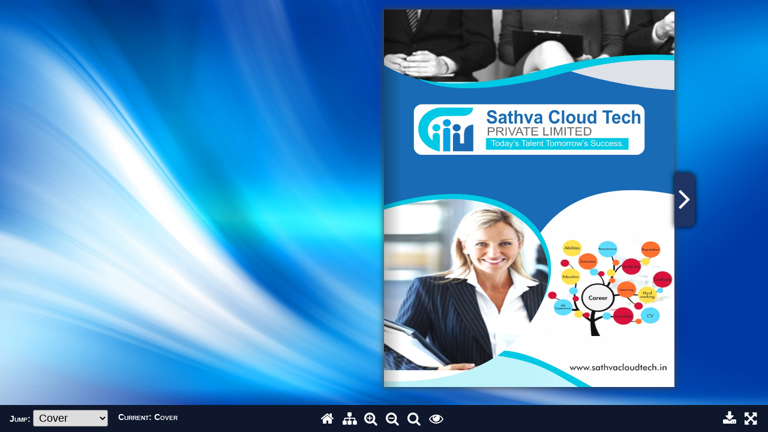

--- FILE ---
content_type: text/html; charset=UTF-8
request_url: https://www.sathvacloudtech.in/Flipbook.htm
body_size: 3186
content:

			
	<!doctype html>
	<html>
	<head>
	<meta content="text/html; charset=utf-8" http-equiv="Content-Type">
	<meta content="width=device-width,initial-scale=1" name="viewport">
	<meta name="generator" content="Y2F0YWxvZy53bGltZy5jb20=">
	<title>FlipBook</title>
	
	<link type="text/css" href="//catalog.wlimg.com/flipbook/css/f-book.css" rel="stylesheet">
    <link rel="stylesheet" href="https://maxcdn.bootstrapcdn.com/font-awesome/4.3.0/css/font-awesome.min.css">

	<link href="//catalog.wlimg.com/flipbook/minicolors/minicolors.css" rel="stylesheet">

    <script src="//catalog.wlimg.com/flipbook/scripts/jquery-1.10.2.min.js"></script>
    <script src="//catalog.wlimg.com/flipbook/scripts/turn.min.js"></script>     
    		<script src="//catalog.wlimg.com/flipbook/scripts/jquery.book.min-original.js"></script>
		         
	<script src="//catalog.wlimg.com/flipbook/scripts/jquery.minicolors.js"></script>
	<script src="//catalog.wlimg.com/flipbook/scripts/jquery.theme.colors.js"></script>
	
	<!-- style css  -->
	<style>	
	html,body {
		margin: 0;
		padding: 0;
		overflow:auto !important; font:12px Arial,sans-serif
	}
	</style>
	
	<style>
	#fancybox-wrap, #fancybox-wrap div{box-sizing:content-box;}
	button,input[type="button"],input[type="reset"],input[type="submit"]{-webkit-appearance:button;cursor:pointer;overflow:visible;}
	button[disabled],input[disabled]{cursor:default;}
	button::-moz-focus-inner,input::-moz-focus-inner{border:0;}
	button,.button{padding:5px 10px;}
	#aside{top:10px;left:-196px;position:absolute;z-index:99}
	form{display:inline}
	select{width:125px;border-radius:3px;padding:2px 5px;font-size:1.3em;}
	#aside #show-modify-theme{
	float:right;padding:5px;background:#000;border:1px solid rgba(255,255,255,.5);
	-webkit-border-radius:0 5px 5px 0;-moz-border-radius:0 5px 5px 0;border-radius:0 5px 5px 0;
	-webkit-box-shadow:0 0 5px #000;-moz-box-shadow:0 0 5px #000;box-shadow:0 0 5px #000;
	}
	#modify-theme{
	background:#fff;background:rgba(255,255,255,.9);padding:20px 10px;border:1px solid #444;margin-right:30px;width:175px;
	-webkit-border-radius:0 0 10px 0;-moz-border-radius:0 0 10px 0;border-radius:0 0 10px 0;
	-webkit-box-shadow:0 0 10px #000;-moz-box-shadow:0 0 10px #000;box-shadow:0 0 10px #000;
	}
	#modify-theme > p{margin:0 0 5px;font-weight:bold;}
	#fb5 .fb5-menu .counter{width:120px; white-space:nowrap}
		
	@media screen and (max-width: 768px) {
	#fb5 .fb5-nav-arrow.next,#fb5 .fb5-nav-arrow.prev{/*transform:scale(.8) !important*/}
	#fb5 .fb5-shadow.fb5-shadow-double{display:none !important}
	#fb5-book{overflow:visible !important}
	#fb5 .fb5-nav-arrow{z-index:1;width:30px;height:30px;font-size:1.8em;bottom:0;top:auto;line-height:1.1em;border-radius:1em !important}
	#fb5 .fb5-nav-arrow.next:hover,#fb5 .fb5-nav-arrow.prev:hover{font-size:2em;}
	#fb5 .fb5-nav-arrow .fb5-tooltip{display:none !important}
	#fb5 .fb5-menu li a{font-size:1.4em;text-align:center;height:30px}
	#fb5 #fb5-footer{height:35px}
	}
	</style>
	
	<style id="styleBodyBgColor">
	html,#fb5 .fb5-bcg-book{background-color:#205cab;
	
			background-image:url(//catalog.wlimg.com/5/880357/flipbook/283561/flip-body-bg-4133.jpg)
			}
	</style>
	
	<style id="styleFooterBgColor">
	#bottom,#fb5 #fb5-footer,#fb5 .fb5-nav-arrow{background:#1f3463}
	</style>
	
	<style id="styleFooterColor">
	#bottom, #bottom a,#fb5 #fb5-footer,#fb5 #fb5-footer a,#fb5 .fb5-nav-arrow{color:#ffffff;}
	</style>
	
	</head>
	<body>
		
	<!-- DIV YOUR WEBSITE --> 
	<div style="width:100%;margin:0 auto">
	
	<!-- BEGIN FLIPBOOK STRUCTURE -->  
	<div id="fb5-ajax">
	
	<!-- BEGIN HTML BOOK -->
	<div data-current="book5" class="fb5" id="fb5">
	
	<!-- PRELOADER -->
	<div id="Page_loader" class="fb5-preloader">
	<div class="AniDG"></div>
	</div>
	
	<!-- BACKGROUND FOR BOOK -->  
	<div class="fb5-bcg-book"></div> 
	
	<!-- BEGIN CONTAINER BOOK -->
	<div id="fb5-container-book">
	
	<!-- BEGIN deep linking -->  
	<section id="fb5-deeplinking">
    <ul>
         
					<li data-address="cover" data-page="1"></li>
								<li data-address="page2-3" data-page="2"></li>
								<li data-address="page2-3" data-page="3"></li>
								<li data-address="page4-5" data-page="4"></li>
								<li data-address="page4-5" data-page="5"></li>
								<li data-address="page6-7" data-page="6"></li>
								<li data-address="page6-7" data-page="7"></li>
								<li data-address="end" data-page="8"></li>
					
    </ul>
    </section>
	<!-- END deep linking -->
	
	<!-- BEGIN BOOK -->
	<div id="fb5-book">
	<div data-background-image="//catalog.wlimg.com/5/880357/flipbook/283561/large/flip-74679.jpg"></div><div data-background-image="//catalog.wlimg.com/5/880357/flipbook/283561/large/flip-74680.jpg"></div><div data-background-image="//catalog.wlimg.com/5/880357/flipbook/283561/large/flip-74681.jpg"></div><div data-background-image="//catalog.wlimg.com/5/880357/flipbook/283561/large/flip-74682.jpg"></div><div data-background-image="//catalog.wlimg.com/5/880357/flipbook/283561/large/flip-74683.jpg"></div><div data-background-image="//catalog.wlimg.com/5/880357/flipbook/283561/large/flip-74684.jpg"></div><div data-background-image="//catalog.wlimg.com/5/880357/flipbook/283561/large/flip-74685.jpg"></div><div data-background-image="//catalog.wlimg.com/5/880357/flipbook/283561/large/flip-118337.jpg"></div>	</div>
	<!-- END BOOK -->
	
	<!-- arrows -->
	<a class="fb5-nav-arrow prev fa fa-angle-left" title="PREVIOUS PAGE"></a>
    <a class="fb5-nav-arrow next fa fa-angle-right" title="NEXT PAGE"></a>
    <!-- shadow -->
    <div class="fb5-shadow"></div>
	</div>
	<!-- END CONTAINER BOOK -->
	
	<!-- BEGIN FOOTER -->
	<div id="fb5-footer">
    <div class="fb5-bcg-tools"></div>
    <div class="fb5-menu" id="fb5-left">
	<ul>
    <li class="fb5-goto" title="JUMP TO">Jump: <select id="flipbook-select-menu"><option value="1">Cover</option><option value="2">Page 2-3</option><option value="4">Page 4-5</option><option value="6">Page 6-7</option><option value="8">End</option></select></li>
	<li class="counter" title="YOU ARE HERE"><p>Current: <span id="cur_pag"></span></p></li>
	</ul>
	</div>	
	
	<div class="fb5-menu" id="fb5-center">
	<ul>
	
	<!-- icon_home -->
    <li title="SHOW HOME PAGE">
        <a class="fb5-home"><i class="fa fa-home"></i></a>
    </li>
    
    <!-- icon_allpages -->
    <li title="SHOW ALL PAGES">
        <a class="fb5-show-all"><i class="fa fa-sitemap"></i></a>
    </li>
                        
    
    <!-- icon_zoom_in -->                              
    <li title="ZOOM IN">
        <a class="fb5-zoom-in"><i class="fa fa-search-plus"></i></a>
    </li>                               
    
    <!-- icon_zoom_out -->
     
    <li title="ZOOM OUT ">
        <a class="fb5-zoom-out"><i class="fa fa-search-minus"></i></a>
    </li>                                
    
    <!-- icon_zoom_auto -->
    <li title="ZOOM AUTO ">
        <a class="fb5-zoom-auto"><i class="fa fa-search"></i></a>
    </li>                                
    
    <!-- icon_zoom_original -->
    <li title="ZOOM ORIGINAL (SCALE 1:1)">
        <a class="fb5-zoom-original"><i class="fa fa-eye"></i></a>
    </li>
	
	</ul>
	</div>
	
	<div class="fb5-menu" id="fb5-right">
	<ul>   
	
	<!-- icon contact form -->                 
	<li title="DOWNLOAD (PDF)">
				<a class="fb5-download" href="/flip-pdf-4133.pdf" target="_blank"><i class="fa fa-download"></i></a>
				</li>                          
	
	<!-- icon fullscreen -->                 
	<li title="FULL / NORMAL SCREEN">
    <a class="fb5-fullscreen"><i class="fa fa-arrows-alt"></i></a>
	</li>                                       
	
	</ul>
	</div>
	
	</div>
	
	<div id="fb5-all-pages" class="fb5-overlay">
	
	<section class="fb5-container-pages">
	
	<div id="fb5-menu-holder">
	
	<ul id="fb5-slider">	
	<li class="1"><img alt="" data-src="//catalog.wlimg.com/5/880357/flipbook/283561/flip-74679.jpg" style="width:182px;"></li><li class="2"><img alt="" data-src="//catalog.wlimg.com/5/880357/flipbook/283561/flip-74680.jpg" style="width:182px;"></li><li class="3"><img alt="" data-src="//catalog.wlimg.com/5/880357/flipbook/283561/flip-74681.jpg" style="width:182px;"></li><li class="4"><img alt="" data-src="//catalog.wlimg.com/5/880357/flipbook/283561/flip-74682.jpg" style="width:182px;"></li><li class="5"><img alt="" data-src="//catalog.wlimg.com/5/880357/flipbook/283561/flip-74683.jpg" style="width:182px;"></li><li class="6"><img alt="" data-src="//catalog.wlimg.com/5/880357/flipbook/283561/flip-74684.jpg" style="width:182px;"></li><li class="7"><img alt="" data-src="//catalog.wlimg.com/5/880357/flipbook/283561/flip-74685.jpg" style="width:182px;"></li><li class="8"><img alt="" data-src="//catalog.wlimg.com/5/880357/flipbook/283561/flip-118337.jpg" style="width:182px;"></li>	
	</ul>
	
	</div>
	
	</section>
	
	</div>
	<!-- END ALL PAGES -->
	
	</div>
	<!-- END HTML BOOK -->
	
	<!-- CONFIGURATION FLIPBOOK -->
	<script>    
	var _turnHeight = window.matchMedia('(max-width: 767.98px)').matches ? '1100' : '715';
	var _turnWidth = window.matchMedia('(max-width: 767.98px)').matches ? '340' : '550';
    jQuery('#fb5').data('config',
    {
	"page_width":_turnWidth,
	"page_height":_turnHeight,
    "zoom_double_click":"1.3",
    "zoom_step":"0.06",
    "double_click_enabled":"true",
    "tooltip_visible":"true",
    "toolbar_visible":"true",
    "gotopage_width":"30",
    "deeplinking_enabled":"true",
    "rtl":"false",
    'full_area':'true',
	'lazy_loading_thumbs':'false',
	'lazy_loading_pages':'false'
    })
    !function(t){var e="//catalog.wlimg.com/flipbook/sound/turnPage.mp3",u=null,c=!1,o=!1,i=null,a=0;function n(t){if(!c)try{(u=new Audio(e)).preload="auto",u.setAttribute("playsinline",""),u.muted=!0;var n=u.play();n&&n.then?n.then(function(){u.pause(),u.currentTime=0,u.muted=!1,c=!0,o&&(o=!1,r())}).catch(function(){}):(u.pause(),u.currentTime=0,u.muted=!1,c=!0,o&&(o=!1,r()))}catch(t){}}function r(){u||((u=new Audio(e)).preload="auto",u.setAttribute("playsinline",""));try{u.pause()}catch(t){}try{u.currentTime=0}catch(t){}var t=u.play();t&&t.catch&&t.catch(function(){})}["touchstart","mousedown","keydown","click"].forEach(function(t){window.addEventListener(t,n,{capture:!0,once:!0})}),t("#fb5").off(".flipSnd").on("turned.flipSnd",function(t,n){var e=Date.now();n===i&&e-a<300||(i=n,a=e,c?r():o=!0)})}(jQuery);    
    </script>
	
	</div>
	<!-- END FLIPBOOK STRUCTURE -->    
	
	</div> 
	<!-- END DIV YOUR WEBSITE --> 
	
	</body>
	</html>
	

--- FILE ---
content_type: text/css
request_url: https://catalog.wlimg.com/flipbook/css/f-book.css
body_size: 3493
content:
/*Reset start*/
/* ------- reset.css ---------------------------------------- */

#fb5,#fb5 a,#fb5 abbr,#fb5 address,#fb5 article,#fb5 aside,#fb5 audio,#fb5 b,#fb5 blockquote,#fb5 button,#fb5 canvas,#fb5 caption,#fb5 cite,#fb5 code,#fb5 dd,#fb5 del,#fb5 details,#fb5 dfn,#fb5 div,#fb5 dl,#fb5 dt,#fb5 em,#fb5 embed,#fb5 fieldset,#fb5 figcaption,#fb5 figure,#fb5 footer,#fb5 form,#fb5 h1,#fb5 h2,#fb5 h3,#fb5 h4,#fb5 h5,#fb5 h6,#fb5 header,#fb5 hgroup,#fb5 i,#fb5 iframe,#fb5 img,#fb5 ins,#fb5 kbd,#fb5 label,#fb5 legend,#fb5.fb5 li,#fb5 mark,#fb5 menu,#fb5 nav,#fb5 object,#fb5 ol,#fb5 p,#fb5 pre,#fb5 q,#fb5 samp,#fb5 section,#fb5 small,#fb5 span,#fb5 sub,#fb5 summary,#fb5 sup,#fb5 table,#fb5 tbody,#fb5 td,#fb5 tfoot,#fb5 th,#fb5 thead,#fb5 time,#fb5 tr,#fb5 ul,#fb5 var,#fb5 video,#fb5 input{margin:0;padding:0;border:0;border-radius:0;font-size:100%;font-weight:inherit;font-style:inherit;vertical-align:baseline;line-height:1.5;text-align:left;box-shadow:none;text-shadow:none;overflow:visible;background:none;list-style:none;background-image:none;/*display:none;*/box-sizing:content-box;-moz-box-sizing:content-box}
#fb5.fb5 li,#fb5 li:before,#fb5:after{content:none}
#fb5 article,#fb5 aside,#fb5 canvas,#fb5 details,#fb5 figcaption,#fb5 figure,#fb5 footer,#fb5 header,#fb5 hgroup,#fb5 menu,#fb5 nav,#fb5 section,#fb5 summary{display:block}
#fb5 a,#fb5 ins,#fb5 del{text-decoration:none}
#fb5 ul,#fb5 ol{list-style:none;text-indent:0;margin:0!important}
#fb5 table{border-spacing:0;border-collapse:collapse}
#fb5 caption,#fb5 th{text-align:left}
#fb5 q:after,#fb5 q:before{content:""}
#fb5 a,#fb5 button:hover{cursor:pointer}
/*Reset end*/
/*static start*/
/* = Menu-------------------------------------------------------------- */
#fb5 .fb5-menu ul{list-style:none;margin:0;padding:0;text-transform:capitalize;font-variant:small-caps;font-weight:700}
#fb5 .fb5-menu li{float:left;position:relative;width:30px;margin:0 3px;list-style:none;background:none}
#fb5 .fb5-menu li a{display:block;font-weight:400!important;width:30px;height:40px;font-size:1.7em}
#fb5 .fb5-menu#fb5-center{width:auto;margin-top:5px;margin-down:0;position:absolute}
#fb5 .fb5-menu#fb5-left{float:left;width:auto;margin:5px 0 0 6px}
#fb5 .fb5-menu#fb5-left .counter p{margin:5px 0 0 10px}
#fb5 .fb5-menu#fb5-right{float:right;width:auto;margin:5px 6px 0 0}
#fb5 .fb5-menu li.fb5-goto{position:relative;width:auto;margin:-3px 4px 0 0;padding:6px 0 0 10px}
#fb5 .fb5-menu li.fb5-goto #fb5-label-page-number{font-family:Arial,sans-serif;display:inline;float:left;margin:6px 5px 0 0;line-height:12px;font-size:1em;font-weight:700;text-transform:capitalize;font-variant:small-caps;-webkit-font-smoothing:antialiased;width:auto}
#fb5 .fb5-menu li.fb5-goto input[type='text']{background:#141f28;width:28px;height:13px;border:1px solid #1e2f3c;box-shadow:inset 0 0 3px #0a1014;padding:0 20px 0 0;text-align:center;font-size:9px;color:#bababa;display:inline}
#fb5 .fb5-menu li.fb5-goto button{box-shadow:none;text-shadow:none;font-family:Arial;position:absolute;right:0;top:11px;height:14px;display:inline;font-size:9px;font-weight:700;padding:0 1px;background:#2b3e4d;background:-moz-linear-gradient(top,#2b3e4d 0,#1f303d 100%);background:-webkit-gradient(linear,left top,left bottom,color-stop(0,#2b3e4d),color-stop(100%,#1f303d));background:-webkit-linear-gradient(top,#2b3e4d 0,#1f303d 100%);background:-o-linear-gradient(top,#2b3e4d 0,#1f303d 100%);background:-ms-linear-gradient(top,#2b3e4d 0,#1f303d 100%);background:linear-gradient(to bottom,#2b3e4d 0,#1f303d 100%);filter:progid:dximagetransform.Microsoft.gradient(startcolorstr='#2b3e4d',endcolorstr='#1f303d',gradienttype=0);color:#5f6f7b}
#fb5 .ui-btn-text{display:none}
/* = Tooltip-------------------------------------------------------------- */
#fb5 .fb5-tooltip{font-family:Arial,sans-serif;position:absolute;left:0;top:-25px;z-index:5;display:none;padding:2px 10px;background:#64c8d3;white-space:nowrap;font-size:10px;font-weight:700;color:#fff}
#fb5 .fb5-tooltip b{border-right:10px solid rgba(0,0,0,0);border-top:10px solid #64c8d3;bottom:-7px;display:block;height:0;left:6px;position:absolute;width:0}
/* = Footer-------------------------------------------------------------- */
#fb5 #fb5-footer{opacity:0;position:absolute;bottom:0;z-index:15;width:100%;height:45px;margin:0;padding:0}
#fb5 #fb5-footer #fb5-logo{position:absolute;left:10px;top:5px;z-index:5}
#fb5 #fb5-footer .fb5-bcg-tools{background-color:#000;height:100%;left:0;opacity:.55;position:absolute;top:0;width:100%}
/*static end*/
/*elements start*/
/* = Show All Pages-------------------------------------------------------------- */
#fb5 #fb5-all-pages .fb5-container-pages{position:absolute;width:100%;height:225px;background:#000;padding:2% 0;box-shadow:0 0 40px #64c8d3;box-shadow:0 0 40px rgba(100,200,211,.8);-moz-box-shadow:0 0 40px rgba(100,200,211,.8);-webkit-box-shadow:0 0 40px rgba(100,200,211,.8)}
#fb5 #fb5-menu-holder{position:absolute;height:inherit;overflow:hidden;width:100%}
#fb5 #fb5-slider{position:absolute;left:0;list-style:none;height:inherit;margin:0;padding:0}
#fb5 #fb5-slider li{float:left;position:relative;height:inherit;padding:0 10px;text-align:center;cursor:pointer;margin:0;list-style:none}
#fb5 #fb5-slider li:first-child{padding-left:100px}
#fb5 #fb5-slider li:last-child{padding-right:100px}
#fb5 #fb5-slider li img{float:left;height:inherit}
/*elements end*/
#fb5{font-family:Arial,sans-serif;font-size:14px;position:relative;overflow:hidden;margin:0 auto;display:block;width:100%;height:300px;opacity:0;margin-bottom:30px}
#fb5.fullScreen,#fb5-ajax[data-template="true"] #fb5{margin-bottom:0}
#fb5 #fb5-container-book{position:absolute;z-index:5;display:none;width:1100px;height:715px}
#fb5 #fb5-deeplinking{display:none}
#fb5 .fb5-bcg-book{background:none no-repeat center center;background-size:cover;-moz-background-size:cover;-webkit-background-size:cover;width:100%;height:100%}
#test{margin:0 auto;width:100%}
#fb5 #page.mobile{width:550px;height:358px;margin:-210px 0 0 -275px}
#fb5 .cursor-grab{cursor:-webkit-grab;cursor:-moz-grab}
#fb5 .fb5-overlay{position:absolute;left:-10000px;top:0;z-index:20;background:rgba(0,0,0,0);width:100%;height:100%;display:none}
#fb5 .fb5-overlay.active{left:0;display:block}
/* = Back button-------------------------------------------------------------- */
#fb5 #fb5-button-back{color:#FFF;position:absolute;left:-5px;top:45px;background-color:#64C8D3;border-radius:4px 4px 4px 4px;padding:5px;padding-left:15px;padding-right:10px;font-size:12px;font-weight:700;margin-top:-45px}
#fb5 #fb5-button-back:hover{color:#64C8D3;background-color:#FFF}
/* = Book-------------------------------------------------------------- */
#fb5 #fb5-book{position:relative;z-index:10;width:100%;height:100%}
#fb5 #fb5-book .turn-page{background-color:#FFF;background-size:100% 100%}
#fb5 .fb5-double{background-size:200% 100%!important}
#fb5 .fb5-double.fb5-first{background-position:0 0}
#fb5 .fb5-double.fb5-second{background-position:-100% 0}
/* =  Shadow for flipbook 
--------------------------*/
#fb5 .fb5-shadow{height:100%;position:absolute;top:0;box-shadow:0 0 10px 1px #444}
#fb5 .fb5-shadow-double{width:100%;left:0}
#fb5 .fb5-shadow-right{width:50%;left:50%;border-top-left-radius:0!important;border-bottom-left-radius:0!important}
#fb5 .fb5-shadow-left{width:50%;left:0;border-top-right-radius:0!important;border-bottom-right-radius:0!important}
/* =  Gradient ( for right page )
--------------------------*/
#fb5 .turn-page.even .fb5-cont-page-book{background:-moz-linear-gradient(left,rgba(0,0,0,0.27) 0%,rgba(255,255,255,0) 6%);background:-webkit-gradient(linear,left top,right top,color-stop(0%,rgba(0,0,0,0.27)),color-stop(6%,rgba(255,255,255,0)));background:-webkit-linear-gradient(left,rgba(0,0,0,0.27) 0%,rgba(255,255,255,0) 6%);background:-o-linear-gradient(left,rgba(0,0,0,0.27) 0%,rgba(255,255,255,0) 6%);background:-ms-linear-gradient(left,rgba(0,0,0,0.27) 0%,rgba(255,255,255,0) 6%);background:linear-gradient(to right,rgba(0,0,0,0.27) 0%,rgba(255,255,255,0) 6%);filter:progid:DXImageTransform.Microsoft.gradient(startColorstr='#45000000',endColorstr='#00ffffff',GradientType=1)}
/* =  Gradient ( for left page )
--------------------------*/
#fb5 .turn-page.odd .fb5-cont-page-book{background:-moz-linear-gradient(right,rgba(0,0,0,0.27) 0%,rgba(255,255,255,0) 6%);background:-webkit-gradient(linear,right top,right top,color-stop(0%,rgba(0,0,0,0.27)),color-stop(6%,rgba(255,255,255,0)));background:-webkit-linear-gradient(right,rgba(0,0,0,0.27) 0%,rgba(255,255,255,0) 6%);background:-o-linear-gradient(right,rgba(0,0,0,0.27) 0%,rgba(255,255,255,0) 6%);background:-ms-linear-gradient(right,rgba(0,0,0,0.27) 0%,rgba(255,255,255,0) 6%);background:linear-gradient(to left,rgba(0,0,0,0.27) 0%,rgba(255,255,255,0) 6%);filter:progid:DXImageTransform.Microsoft.gradient(startColorstr='#45000000',endColorstr='#00ffffff',GradientType=1)}
#fb5 .turn-page .fb5-cont-page-book.noshadow{background:none}
/* = Nav Arrows	---------------------------------------- */
#fb5 .fb5-nav-arrow{position:absolute;top:50%;z-index:15;background-color:#000;width:34px;height:90px;font-size:4em;text-align:center;margin-top:-42px}
#fb5 .fb5-nav-arrow.next{right:-34px;border-radius:0 10px 10px 0;box-shadow:0 0 10px #000}
#fb5 .fb5-nav-arrow.next:hover{font-size:4.1em}
#fb5 .fb5-nav-arrow.prev{left:-34px;border-radius:10px 0 0 10px;box-shadow:0 0 10px #000;display:none}
#fb5 .fb5-nav-arrow.prev:hover{font-size:4.1em}
#fb5 .fb5-nav-arrow.next{transform-origin:0 center;-ms-transform-origin:0 center;-webkit-transform-origin:0 center}
#fb5 .fb5-nav-arrow.prev{transform-origin:right center;-ms-transform-origin:right center;-webkit-transform-origin:right center}
#fb5 #end{text-align:center}
#fb5 #end p{padding-top:60%}
/* = Meta data---------------------------------------- */
#fb5 #fb5-book .fb5-meta{position:absolute;bottom:1%}
#fb5 .fb5-meta .fb5-num{font-weight:700;font-size:12px;color:#666}
#fb5 .fb5-meta .fb5-description{font-size:11px;color:#666;font-family:Arial,sans-serif}
#fb5 .fb5-meta.fb5-left{left:3%}
#fb5 .fb5-meta.fb5-left .fb5-num{padding-right:10px}
#fb5 .fb5-meta.fb5-right{right:3%;text-align:right}
#fb5 .fb5-meta.fb5-right .fb5-num{padding-left:10px}
/* = Media queries
-------------------------------------------------------------- */
@media screen and (max-width: 768px) {
#fb5 .fb5-menu#fb5-left{display:none}
}
/* tools bar*/
#fb5 .fb5-bcg-book{background-image:url(../img/bg.jpg)}
#fb5 .fb5-tooltip{background:#64C8D3!important;color:#FFF}
#fb5 .fb5-tooltip b{border-top:10px solid #64C8D3}
#fb5 #fb5-footer .bcg{background-color:#000;opacity:.55}
#fb5 nav li.fb5-goto #fb5-label-page-number{color:#5F6F7B}
#fb5 nav li.fb5-goto button{color:#5F6F7B;background:linear-gradient(to bottom,#2B3E4D 0px,#1F303D 100%) repeat scroll 0 0 rgba(0,0,0,0)}
#fb5 nav li.fb5-goto input[type="text"]{background:none repeat scroll 0 0 #141F28;border:1px solid #1E2F3C}		
/* book /*/
#fb5 #fb5-book .turn-page{background-color:#fff}
#fb5 .fb5-meta .fb5-num{color:#666}
#fb5 .fb5-meta .fb5-description{color:#666}	
/* list thumbs /*/
#fb5 #fb5-all-pages .fb5-container-pages{background:none repeat scroll 0 0 #000;box-shadow:0 0 40px rgba(100,200,211,0.8)}		
/* preloader /*/
#fb5 .fb5-preloader .wBall .wInnerBall{background:#64C8D3}	
/* arrow gif /*/
#fb5 .fb5-nav-arrow {}
/* back  button  /*/
#fb5 #fb5-button-back{background-color:#64C8D3;color:#FFF}
#fb5 #fb5-button-back:hover{color:#64C8D3;background-color:#FFF}
/*  Other style   /*/
#fb5 .fb5-overlay{background:rgba(0,0,0,0.6)}
/*Preloader*/
.AniDG{position:relative;width:2.5em;height:2.5em;-webkit-transform:rotate(165deg);-moz-transform:rotate(165deg);-ms-transform:rotate(165deg);-o-transform:rotate(165deg);transform:rotate(165deg);}.AniDG:before,.AniDG:after{content:'';position:absolute;top:50%;left:50%;display:block;width:1em;height:1em;border-radius:0.5em;-webkit-transform:translate(-50%,-50%);-moz-transform:translate(-50%,-50%);-ms-transform:translate(-50%,-50%);-o-transform:translate(-50%,-50%);transform:translate(-50%,-50%);}.AniDG:before{-webkit-animation:before 2s infinite;-moz-animation:before 2s infinite;-ms-animation:before 2s infinite;-o-animation:before 2s infinite;animation:before 2s infinite;}.AniDG:after{-webkit-animation:after 2s infinite;-moz-animation:after 2s infinite;-ms-animation:after 2s infinite;-o-animation:after 2s infinite;animation:after 2s infinite;}@keyframes before{0%{width:0.5em;-webkit-box-shadow:1em -0.5em rgba(225,20,98,0.75),-1em 0.5em rgba(111,202,220,0.75);-moz-box-shadow:1em -0.5em rgba(225,20,98,0.75),-1em 0.5em rgba(111,202,220,0.75);-ms-box-shadow:1em -0.5em rgba(225,20,98,0.75),-1em 0.5em rgba(111,202,220,0.75);-o-box-shadow:1em -0.5em rgba(225,20,98,0.75),-1em 0.5em rgba(111,202,220,0.75);box-shadow:1em -0.5em rgba(225,20,98,0.75),-1em 0.5em rgba(111,202,220,0.75);}35%{width:2.5em;-webkit-box-shadow:0 -0.5em rgba(225,20,98,0.75),0 0.5em rgba(111,202,220,0.75);-moz-box-shadow:0 -0.5em rgba(225,20,98,0.75),0 0.5em rgba(111,202,220,0.75);-ms-box-shadow:0 -0.5em rgba(225,20,98,0.75),0 0.5em rgba(111,202,220,0.75);-o-box-shadow:0 -0.5em rgba(225,20,98,0.75),0 0.5em rgba(111,202,220,0.75);box-shadow:0 -0.5em rgba(225,20,98,0.75),0 0.5em rgba(111,202,220,0.75);}70%{width:0.5em;-webkit-box-shadow:-1em -0.5em rgba(225,20,98,0.75),1em 0.5em rgba(111,202,220,0.75);-moz-box-shadow:-1em -0.5em rgba(225,20,98,0.75),1em 0.5em rgba(111,202,220,0.75);-ms-box-shadow:-1em -0.5em rgba(225,20,98,0.75),1em 0.5em rgba(111,202,220,0.75);-o-box-shadow:-1em -0.5em rgba(225,20,98,0.75),1em 0.5em rgba(111,202,220,0.75);box-shadow:-1em -0.5em rgba(225,20,98,0.75),1em 0.5em rgba(111,202,220,0.75);}100%{-webkit-box-shadow:1em -0.5em rgba(225,20,98,0.75),-1em 0.5em rgba(111,202,220,0.75);-moz-box-shadow:1em -0.5em rgba(225,20,98,0.75),-1em 0.5em rgba(111,202,220,0.75);-ms-box-shadow:1em -0.5em rgba(225,20,98,0.75),-1em 0.5em rgba(111,202,220,0.75);-o-box-shadow:1em -0.5em rgba(225,20,98,0.75),-1em 0.5em rgba(111,202,220,0.75);box-shadow:1em -0.5em rgba(225,20,98,0.75),-1em 0.5em rgba(111,202,220,0.75);}}@keyframes after{0%{height:0.5em;-webkit-box-shadow:0.5em 1em rgba(61,184,143,0.75),-0.5em -1em rgba(233,169,32,0.75);-moz-box-shadow:0.5em 1em rgba(61,184,143,0.75),-0.5em -1em rgba(233,169,32,0.75);-ms-box-shadow:0.5em 1em rgba(61,184,143,0.75),-0.5em -1em rgba(233,169,32,0.75);-o-box-shadow:0.5em 1em rgba(61,184,143,0.75),-0.5em -1em rgba(233,169,32,0.75);box-shadow:0.5em 1em rgba(61,184,143,0.75),-0.5em -1em rgba(233,169,32,0.75);}35%{height:2.5em;-webkit-box-shadow:0.5em 0 rgba(61,184,143,0.75),-0.5em 0 rgba(233,169,32,0.75);-moz-box-shadow:0.5em 0 rgba(61,184,143,0.75),-0.5em 0 rgba(233,169,32,0.75);-ms-box-shadow:0.5em 0 rgba(61,184,143,0.75),-0.5em 0 rgba(233,169,32,0.75);-o-box-shadow:0.5em 0 rgba(61,184,143,0.75),-0.5em 0 rgba(233,169,32,0.75);box-shadow:0.5em 0 rgba(61,184,143,0.75),-0.5em 0 rgba(233,169,32,0.75);}70%{height:0.5em;-webkit-box-shadow:0.5em -1em rgba(61,184,143,0.75),-0.5em 1em rgba(233,169,32,0.75);-moz-box-shadow:0.5em -1em rgba(61,184,143,0.75),-0.5em 1em rgba(233,169,32,0.75);-ms-box-shadow:0.5em -1em rgba(61,184,143,0.75),-0.5em 1em rgba(233,169,32,0.75);-o-box-shadow:0.5em -1em rgba(61,184,143,0.75),-0.5em 1em rgba(233,169,32,0.75);box-shadow:0.5em -1em rgba(61,184,143,0.75),-0.5em 1em rgba(233,169,32,0.75);}100%{-webkit-box-shadow:0.5em 1em rgba(61,184,143,0.75),-0.5em -1em rgba(233,169,32,0.75);-moz-box-shadow:0.5em 1em rgba(61,184,143,0.75),-0.5em -1em rgba(233,169,32,0.75);-ms-box-shadow:0.5em 1em rgba(61,184,143,0.75),-0.5em -1em rgba(233,169,32,0.75);-o-box-shadow:0.5em 1em rgba(61,184,143,0.75),-0.5em -1em rgba(233,169,32,0.75);box-shadow:0.5em 1em rgba(61,184,143,0.75),-0.5em -1em rgba(233,169,32,0.75);}}@-webkit-keyframes before{0%{width:0.5em;-webkit-box-shadow:1em -0.5em rgba(225,20,98,0.75),-1em 0.5em rgba(111,202,220,0.75);-moz-box-shadow:1em -0.5em rgba(225,20,98,0.75),-1em 0.5em rgba(111,202,220,0.75);-ms-box-shadow:1em -0.5em rgba(225,20,98,0.75),-1em 0.5em rgba(111,202,220,0.75);-o-box-shadow:1em -0.5em rgba(225,20,98,0.75),-1em 0.5em rgba(111,202,220,0.75);box-shadow:1em -0.5em rgba(225,20,98,0.75),-1em 0.5em rgba(111,202,220,0.75);}35%{width:2.5em;-webkit-box-shadow:0 -0.5em rgba(225,20,98,0.75),0 0.5em rgba(111,202,220,0.75);-moz-box-shadow:0 -0.5em rgba(225,20,98,0.75),0 0.5em rgba(111,202,220,0.75);-ms-box-shadow:0 -0.5em rgba(225,20,98,0.75),0 0.5em rgba(111,202,220,0.75);-o-box-shadow:0 -0.5em rgba(225,20,98,0.75),0 0.5em rgba(111,202,220,0.75);box-shadow:0 -0.5em rgba(225,20,98,0.75),0 0.5em rgba(111,202,220,0.75);}70%{width:0.5em;-webkit-box-shadow:-1em -0.5em rgba(225,20,98,0.75),1em 0.5em rgba(111,202,220,0.75);-moz-box-shadow:-1em -0.5em rgba(225,20,98,0.75),1em 0.5em rgba(111,202,220,0.75);-ms-box-shadow:-1em -0.5em rgba(225,20,98,0.75),1em 0.5em rgba(111,202,220,0.75);-o-box-shadow:-1em -0.5em rgba(225,20,98,0.75),1em 0.5em rgba(111,202,220,0.75);box-shadow:-1em -0.5em rgba(225,20,98,0.75),1em 0.5em rgba(111,202,220,0.75);}100%{-webkit-box-shadow:1em -0.5em rgba(225,20,98,0.75),-1em 0.5em rgba(111,202,220,0.75);-moz-box-shadow:1em -0.5em rgba(225,20,98,0.75),-1em 0.5em rgba(111,202,220,0.75);-ms-box-shadow:1em -0.5em rgba(225,20,98,0.75),-1em 0.5em rgba(111,202,220,0.75);-o-box-shadow:1em -0.5em rgba(225,20,98,0.75),-1em 0.5em rgba(111,202,220,0.75);box-shadow:1em -0.5em rgba(225,20,98,0.75),-1em 0.5em rgba(111,202,220,0.75);}}@-webkit-keyframes after{0%{height:0.5em;-webkit-box-shadow:0.5em 1em rgba(61,184,143,0.75),-0.5em -1em rgba(233,169,32,0.75);-moz-box-shadow:0.5em 1em rgba(61,184,143,0.75),-0.5em -1em rgba(233,169,32,0.75);-ms-box-shadow:0.5em 1em rgba(61,184,143,0.75),-0.5em -1em rgba(233,169,32,0.75);-o-box-shadow:0.5em 1em rgba(61,184,143,0.75),-0.5em -1em rgba(233,169,32,0.75);box-shadow:0.5em 1em rgba(61,184,143,0.75),-0.5em -1em rgba(233,169,32,0.75);}35%{height:2.5em;-webkit-box-shadow:0.5em 0 rgba(61,184,143,0.75),-0.5em 0 rgba(233,169,32,0.75);-moz-box-shadow:0.5em 0 rgba(61,184,143,0.75),-0.5em 0 rgba(233,169,32,0.75);-ms-box-shadow:0.5em 0 rgba(61,184,143,0.75),-0.5em 0 rgba(233,169,32,0.75);-o-box-shadow:0.5em 0 rgba(61,184,143,0.75),-0.5em 0 rgba(233,169,32,0.75);box-shadow:0.5em 0 rgba(61,184,143,0.75),-0.5em 0 rgba(233,169,32,0.75);}70%{height:0.5em;-webkit-box-shadow:0.5em -1em rgba(61,184,143,0.75),-0.5em 1em rgba(233,169,32,0.75);-moz-box-shadow:0.5em -1em rgba(61,184,143,0.75),-0.5em 1em rgba(233,169,32,0.75);-ms-box-shadow:0.5em -1em rgba(61,184,143,0.75),-0.5em 1em rgba(233,169,32,0.75);-o-box-shadow:0.5em -1em rgba(61,184,143,0.75),-0.5em 1em rgba(233,169,32,0.75);box-shadow:0.5em -1em rgba(61,184,143,0.75),-0.5em 1em rgba(233,169,32,0.75);}100%{-webkit-box-shadow:0.5em 1em rgba(61,184,143,0.75),-0.5em -1em rgba(233,169,32,0.75);-moz-box-shadow:0.5em 1em rgba(61,184,143,0.75),-0.5em -1em rgba(233,169,32,0.75);-ms-box-shadow:0.5em 1em rgba(61,184,143,0.75),-0.5em -1em rgba(233,169,32,0.75);-o-box-shadow:0.5em 1em rgba(61,184,143,0.75),-0.5em -1em rgba(233,169,32,0.75);box-shadow:0.5em 1em rgba(61,184,143,0.75),-0.5em -1em rgba(233,169,32,0.75);}}@-moz-keyframes before{0%{width:0.5em;-webkit-box-shadow:1em -0.5em rgba(225,20,98,0.75),-1em 0.5em rgba(111,202,220,0.75);-moz-box-shadow:1em -0.5em rgba(225,20,98,0.75),-1em 0.5em rgba(111,202,220,0.75);-ms-box-shadow:1em -0.5em rgba(225,20,98,0.75),-1em 0.5em rgba(111,202,220,0.75);-o-box-shadow:1em -0.5em rgba(225,20,98,0.75),-1em 0.5em rgba(111,202,220,0.75);box-shadow:1em -0.5em rgba(225,20,98,0.75),-1em 0.5em rgba(111,202,220,0.75);}35%{width:2.5em;-webkit-box-shadow:0 -0.5em rgba(225,20,98,0.75),0 0.5em rgba(111,202,220,0.75);-moz-box-shadow:0 -0.5em rgba(225,20,98,0.75),0 0.5em rgba(111,202,220,0.75);-ms-box-shadow:0 -0.5em rgba(225,20,98,0.75),0 0.5em rgba(111,202,220,0.75);-o-box-shadow:0 -0.5em rgba(225,20,98,0.75),0 0.5em rgba(111,202,220,0.75);box-shadow:0 -0.5em rgba(225,20,98,0.75),0 0.5em rgba(111,202,220,0.75);}70%{width:0.5em;-webkit-box-shadow:-1em -0.5em rgba(225,20,98,0.75),1em 0.5em rgba(111,202,220,0.75);-moz-box-shadow:-1em -0.5em rgba(225,20,98,0.75),1em 0.5em rgba(111,202,220,0.75);-ms-box-shadow:-1em -0.5em rgba(225,20,98,0.75),1em 0.5em rgba(111,202,220,0.75);-o-box-shadow:-1em -0.5em rgba(225,20,98,0.75),1em 0.5em rgba(111,202,220,0.75);box-shadow:-1em -0.5em rgba(225,20,98,0.75),1em 0.5em rgba(111,202,220,0.75);}100%{-webkit-box-shadow:1em -0.5em rgba(225,20,98,0.75),-1em 0.5em rgba(111,202,220,0.75);-moz-box-shadow:1em -0.5em rgba(225,20,98,0.75),-1em 0.5em rgba(111,202,220,0.75);-ms-box-shadow:1em -0.5em rgba(225,20,98,0.75),-1em 0.5em rgba(111,202,220,0.75);-o-box-shadow:1em -0.5em rgba(225,20,98,0.75),-1em 0.5em rgba(111,202,220,0.75);box-shadow:1em -0.5em rgba(225,20,98,0.75),-1em 0.5em rgba(111,202,220,0.75);}}@-moz-keyframes after{0%{height:0.5em;-webkit-box-shadow:0.5em 1em rgba(61,184,143,0.75),-0.5em -1em rgba(233,169,32,0.75);-moz-box-shadow:0.5em 1em rgba(61,184,143,0.75),-0.5em -1em rgba(233,169,32,0.75);-ms-box-shadow:0.5em 1em rgba(61,184,143,0.75),-0.5em -1em rgba(233,169,32,0.75);-o-box-shadow:0.5em 1em rgba(61,184,143,0.75),-0.5em -1em rgba(233,169,32,0.75);box-shadow:0.5em 1em rgba(61,184,143,0.75),-0.5em -1em rgba(233,169,32,0.75);}35%{height:2.5em;-webkit-box-shadow:0.5em 0 rgba(61,184,143,0.75),-0.5em 0 rgba(233,169,32,0.75);-moz-box-shadow:0.5em 0 rgba(61,184,143,0.75),-0.5em 0 rgba(233,169,32,0.75);-ms-box-shadow:0.5em 0 rgba(61,184,143,0.75),-0.5em 0 rgba(233,169,32,0.75);-o-box-shadow:0.5em 0 rgba(61,184,143,0.75),-0.5em 0 rgba(233,169,32,0.75);box-shadow:0.5em 0 rgba(61,184,143,0.75),-0.5em 0 rgba(233,169,32,0.75);}70%{height:0.5em;-webkit-box-shadow:0.5em -1em rgba(61,184,143,0.75),-0.5em 1em rgba(233,169,32,0.75);-moz-box-shadow:0.5em -1em rgba(61,184,143,0.75),-0.5em 1em rgba(233,169,32,0.75);-ms-box-shadow:0.5em -1em rgba(61,184,143,0.75),-0.5em 1em rgba(233,169,32,0.75);-o-box-shadow:0.5em -1em rgba(61,184,143,0.75),-0.5em 1em rgba(233,169,32,0.75);box-shadow:0.5em -1em rgba(61,184,143,0.75),-0.5em 1em rgba(233,169,32,0.75);}100%{-webkit-box-shadow:0.5em 1em rgba(61,184,143,0.75),-0.5em -1em rgba(233,169,32,0.75);-moz-box-shadow:0.5em 1em rgba(61,184,143,0.75),-0.5em -1em rgba(233,169,32,0.75);-ms-box-shadow:0.5em 1em rgba(61,184,143,0.75),-0.5em -1em rgba(233,169,32,0.75);-o-box-shadow:0.5em 1em rgba(61,184,143,0.75),-0.5em -1em rgba(233,169,32,0.75);box-shadow:0.5em 1em rgba(61,184,143,0.75),-0.5em -1em rgba(233,169,32,0.75);}}@-o-keyframes before{0%{width:0.5em;-webkit-box-shadow:1em -0.5em rgba(225,20,98,0.75),-1em 0.5em rgba(111,202,220,0.75);-moz-box-shadow:1em -0.5em rgba(225,20,98,0.75),-1em 0.5em rgba(111,202,220,0.75);-ms-box-shadow:1em -0.5em rgba(225,20,98,0.75),-1em 0.5em rgba(111,202,220,0.75);-o-box-shadow:1em -0.5em rgba(225,20,98,0.75),-1em 0.5em rgba(111,202,220,0.75);box-shadow:1em -0.5em rgba(225,20,98,0.75),-1em 0.5em rgba(111,202,220,0.75);}35%{width:2.5em;-webkit-box-shadow:0 -0.5em rgba(225,20,98,0.75),0 0.5em rgba(111,202,220,0.75);-moz-box-shadow:0 -0.5em rgba(225,20,98,0.75),0 0.5em rgba(111,202,220,0.75);-ms-box-shadow:0 -0.5em rgba(225,20,98,0.75),0 0.5em rgba(111,202,220,0.75);-o-box-shadow:0 -0.5em rgba(225,20,98,0.75),0 0.5em rgba(111,202,220,0.75);box-shadow:0 -0.5em rgba(225,20,98,0.75),0 0.5em rgba(111,202,220,0.75);}70%{width:0.5em;-webkit-box-shadow:-1em -0.5em rgba(225,20,98,0.75),1em 0.5em rgba(111,202,220,0.75);-moz-box-shadow:-1em -0.5em rgba(225,20,98,0.75),1em 0.5em rgba(111,202,220,0.75);-ms-box-shadow:-1em -0.5em rgba(225,20,98,0.75),1em 0.5em rgba(111,202,220,0.75);-o-box-shadow:-1em -0.5em rgba(225,20,98,0.75),1em 0.5em rgba(111,202,220,0.75);box-shadow:-1em -0.5em rgba(225,20,98,0.75),1em 0.5em rgba(111,202,220,0.75);}100%{-webkit-box-shadow:1em -0.5em rgba(225,20,98,0.75),-1em 0.5em rgba(111,202,220,0.75);-moz-box-shadow:1em -0.5em rgba(225,20,98,0.75),-1em 0.5em rgba(111,202,220,0.75);-ms-box-shadow:1em -0.5em rgba(225,20,98,0.75),-1em 0.5em rgba(111,202,220,0.75);-o-box-shadow:1em -0.5em rgba(225,20,98,0.75),-1em 0.5em rgba(111,202,220,0.75);box-shadow:1em -0.5em rgba(225,20,98,0.75),-1em 0.5em rgba(111,202,220,0.75);}}@-o-keyframes after{0%{height:0.5em;-webkit-box-shadow:0.5em 1em rgba(61,184,143,0.75),-0.5em -1em rgba(233,169,32,0.75);-moz-box-shadow:0.5em 1em rgba(61,184,143,0.75),-0.5em -1em rgba(233,169,32,0.75);-ms-box-shadow:0.5em 1em rgba(61,184,143,0.75),-0.5em -1em rgba(233,169,32,0.75);-o-box-shadow:0.5em 1em rgba(61,184,143,0.75),-0.5em -1em rgba(233,169,32,0.75);box-shadow:0.5em 1em rgba(61,184,143,0.75),-0.5em -1em rgba(233,169,32,0.75);}35%{height:2.5em;-webkit-box-shadow:0.5em 0 rgba(61,184,143,0.75),-0.5em 0 rgba(233,169,32,0.75);-moz-box-shadow:0.5em 0 rgba(61,184,143,0.75),-0.5em 0 rgba(233,169,32,0.75);-ms-box-shadow:0.5em 0 rgba(61,184,143,0.75),-0.5em 0 rgba(233,169,32,0.75);-o-box-shadow:0.5em 0 rgba(61,184,143,0.75),-0.5em 0 rgba(233,169,32,0.75);box-shadow:0.5em 0 rgba(61,184,143,0.75),-0.5em 0 rgba(233,169,32,0.75);}70%{height:0.5em;-webkit-box-shadow:0.5em -1em rgba(61,184,143,0.75),-0.5em 1em rgba(233,169,32,0.75);-moz-box-shadow:0.5em -1em rgba(61,184,143,0.75),-0.5em 1em rgba(233,169,32,0.75);-ms-box-shadow:0.5em -1em rgba(61,184,143,0.75),-0.5em 1em rgba(233,169,32,0.75);-o-box-shadow:0.5em -1em rgba(61,184,143,0.75),-0.5em 1em rgba(233,169,32,0.75);box-shadow:0.5em -1em rgba(61,184,143,0.75),-0.5em 1em rgba(233,169,32,0.75);}100%{-webkit-box-shadow:0.5em 1em rgba(61,184,143,0.75),-0.5em -1em rgba(233,169,32,0.75);-moz-box-shadow:0.5em 1em rgba(61,184,143,0.75),-0.5em -1em rgba(233,169,32,0.75);-ms-box-shadow:0.5em 1em rgba(61,184,143,0.75),-0.5em -1em rgba(233,169,32,0.75);-o-box-shadow:0.5em 1em rgba(61,184,143,0.75),-0.5em -1em rgba(233,169,32,0.75);box-shadow:0.5em 1em rgba(61,184,143,0.75),-0.5em -1em rgba(233,169,32,0.75);}}.AniDG{position:absolute;top:calc(50% - 1.25em);left:calc(50% - 1.25em);}
#Page_loader{background-color:#fff;background-color:rgba(255,255,255,.8);height:100%;position:fixed;width:100%;z-index:9999999999;top:0;}


--- FILE ---
content_type: text/css
request_url: https://catalog.wlimg.com/flipbook/minicolors/minicolors.css
body_size: 837
content:
.minicolors {
	position: relative;
}

.minicolors-swatch {
	position: absolute;
	vertical-align: middle;
	background: url(minicolors.png) -80px 0;
	border: solid 1px #ccc;
	cursor: text;
	padding: 0;
	margin: 0;
	display: inline-block;
}

.minicolors-swatch-color {
	position: absolute;
	top: 0;
	left: 0;
	right: 0;
	bottom: 0;
}

.minicolors input[type=hidden] + .minicolors-swatch {
	width: 28px;
	position: static;
	cursor: pointer;
}

/* Panel */
.minicolors-panel {
	position: absolute;
	width: 173px;
	height: 152px;
	background: white;
	border: solid 1px #CCC;
	box-shadow: 0 0 20px rgba(0, 0, 0, .2);
	z-index: 99999;
	-moz-box-sizing: content-box;
	-webkit-box-sizing: content-box;
	box-sizing: content-box;
	display: none;
}

.minicolors-panel.minicolors-visible {
	display: block;
}

/* Panel positioning */
.minicolors-position-top .minicolors-panel {
	top: -154px;
}

.minicolors-position-right .minicolors-panel {
	right: 0;
}

.minicolors-position-bottom .minicolors-panel {
	top: auto;
}

.minicolors-position-left .minicolors-panel {
	left: 0;
}

.minicolors-with-opacity .minicolors-panel {
	width: 194px;
}

.minicolors .minicolors-grid {
	position: absolute;
	top: 1px;
	left: 1px;
	width: 150px;
	height: 150px;
	background: url(minicolors.png) -120px 0;
	cursor: crosshair;
}

.minicolors .minicolors-grid-inner {
	position: absolute;
	top: 0;
	left: 0;
	width: 150px;
	height: 150px;
	background: none;
}

.minicolors-slider-saturation .minicolors-grid {
	background-position: -420px 0;
}

.minicolors-slider-saturation .minicolors-grid-inner {
	background: url(minicolors.png) -270px 0;
}

.minicolors-slider-brightness .minicolors-grid {
	background-position: -570px 0;
}

.minicolors-slider-brightness .minicolors-grid-inner {
	background: black;
}

.minicolors-slider-wheel .minicolors-grid {
	background-position: -720px 0;
}

.minicolors-slider,
.minicolors-opacity-slider {
	position: absolute;
	top: 1px;
	left: 152px;
	width: 20px;
	height: 150px;
	background: white url(minicolors.png) 0 0;
	cursor: row-resize;
}

.minicolors-slider-saturation .minicolors-slider {
	background-position: -60px 0;
}

.minicolors-slider-brightness .minicolors-slider {
	background-position: -20px 0;
}

.minicolors-slider-wheel .minicolors-slider {
	background-position: -20px 0;
}

.minicolors-opacity-slider {
	left: 173px;
	background-position: -40px 0;
	display: none;
}

.minicolors-with-opacity .minicolors-opacity-slider {
	display: block;
}

/* Pickers */
.minicolors-grid .minicolors-picker {
	position: absolute;
	top: 70px;
	left: 70px;
	width: 12px;
	height: 12px;
	border: solid 1px black;
	border-radius: 10px;
	margin-top: -6px;
	margin-left: -6px;
	background: none;
}

.minicolors-grid .minicolors-picker > div {
	position: absolute;
	top: 0;
	left: 0;
	width: 8px;
	height: 8px;
	border-radius: 8px;
	border: solid 2px white;
	-moz-box-sizing: content-box;
	-webkit-box-sizing: content-box;
	box-sizing: content-box;
}

.minicolors-picker {
	position: absolute;
	top: 0;
	left: 0;
	width: 18px;
	height: 2px;
	background: white;
	border: solid 1px black;
	margin-top: -2px;
	-moz-box-sizing: content-box;
	-webkit-box-sizing: content-box;
	box-sizing: content-box;
}

/* Inline controls */
.minicolors-inline {
	display: inline-block;
}

.minicolors-inline .minicolors-input {
	display: none !important;
}

.minicolors-inline .minicolors-panel {
	position: relative;
	top: auto;
	left: auto;
	box-shadow: none;
	z-index: auto;
	display: inline-block;
}

/* Default theme */
.minicolors-theme-default .minicolors-swatch {
	top: 5px;
	left: 5px;
	width: 18px;
	height: 18px;	
}
.minicolors-theme-default.minicolors-position-right .minicolors-swatch {
	left: auto;
	right: 5px;
}
.minicolors-theme-default.minicolors {
	width: auto;
	display: inline-block;
}
.minicolors-theme-default .minicolors-input {
	height: 20px;
	width: auto;
	display: inline-block;
	padding-left: 26px;
}
.minicolors-theme-default.minicolors-position-right .minicolors-input {
	padding-right: 26px;
	padding-left: inherit;
}

/* Bootstrap theme */
.minicolors-theme-bootstrap .minicolors-swatch {
	top: 3px;
	left: 3px;
	width: 28px;
	height: 28px;
	border-radius: 3px;
}
.minicolors-theme-bootstrap.minicolors-position-right .minicolors-swatch {
	left: auto;
	right: 3px;
}
.minicolors-theme-bootstrap .minicolors-input {
	padding-left: 44px;
}
.minicolors-theme-bootstrap.minicolors-position-right .minicolors-input {
	padding-right: 44px;
	padding-left: 12px;
}

--- FILE ---
content_type: application/javascript
request_url: https://catalog.wlimg.com/flipbook/scripts/jquery.book.min-original.js
body_size: 12308
content:
!function(e){"use strict";function n(e){e.requestFullscreen?e.requestFullscreen():e.mozRequestFullScreen?e.mozRequestFullScreen():e.webkitRequestFullScreen&&e.webkitRequestFullScreen(Element.ALLOW_KEYBOARD_INPUT)}function l(){return document.fullscreen||document.mozFullScreen||document.webkitIsFullScreen||!1}function c(){document.exitFullscreen?document.exitFullscreen():document.mozCancelFullScreen?document.mozCancelFullScreen():document.webkitCancelFullScreen&&document.webkitCancelFullScreen()}function u(n){e(document).on("fullscreenchange mozfullscreenchange webkitfullscreenchange",function(){n(l())})}e.support.fullscreen=function(){var e=document.documentElement;return"requestFullscreen"in e||"mozRequestFullScreen"in e&&document.mozFullScreenEnabled||"webkitRequestFullScreen"in e}(),e.fn.fullScreen=function(t){if(!e.support.fullscreen||1!==this.length)return this;if(l())return c(),this;var r=e.extend({background:"#111",callback:e.noop(),fullscreenClass:"fullScreen"},t),o=this,s=e("<div>",{css:{"overflow-y":"auto",background:r.background,width:"100%",height:"100%"}}).insertBefore(o).append(o);return o.addClass(r.fullscreenClass),n(s.get(0)),s.click(function(e){e.target==this&&c()}),o.cancel=function(){return c(),o},u(function(n){n||(e(document).off("fullscreenchange mozfullscreenchange webkitfullscreenchange"),o.removeClass(r.fullscreenClass).insertBefore(s),s.remove()),r.callback&&r.callback(n)}),o},e.fn.cancelFullScreen=function(){return c(),this}}(jQuery);
/*! jQuery Address v1.6 | (c) 2009, 2013 Rostislav Hristov | jquery.org/license */
!function(t){t.address=function(){var e,r=function(e){return e=t.extend(t.Event(e),function(){for(var e={},r=t.address.parameterNames(),n=0,a=r.length;n<a;n++)e[r[n]]=t.address.parameter(r[n]);return{value:t.address.value(),path:t.address.path(),pathNames:t.address.pathNames(),parameterNames:r,parameters:e,queryString:t.address.queryString()}}.call(t.address)),t(t.address).trigger(e),e},n=function(t){return Array.prototype.slice.call(t)},a=function(){return t().bind.apply(t(t.address),Array.prototype.slice.call(arguments)),t.address},i=function(){return t().unbind.apply(t(t.address),Array.prototype.slice.call(arguments)),t.address},s=function(){return O.pushState&&R.state!==e},o=function(){return("/"+L.pathname.replace(new RegExp(R.state),"")+L.search+(c()?"#"+c():"")).replace(M,"/")},c=function(){var t=L.href.indexOf("#");return-1!=t?L.href.substr(t+1):""},u=function(){return s()?o():c()},d=function(t){return t=t.toString(),(R.strict&&"/"!=t.substr(0,1)?"/":"")+t},l=function(t,e){return parseInt(t.css(e),10)},p=function(){if(!D){var t=u();decodeURI(H)!=decodeURI(t)&&(q&&A<7?L.reload():(q&&!_&&R.history&&C(g,50),H=t,h(U)))}},h=function(t){return C(f,10),r(k).isDefaultPrevented()||r(t?E:S).isDefaultPrevented()},f=function(){if("null"!==R.tracker&&R.tracker!==w){var r=t.isFunction(R.tracker)?R.tracker:N[R.tracker],n=(L.pathname+L.search+(t.address&&!s()?t.address.value():"")).replace(/\/\//,"/").replace(/^\/$/,"");t.isFunction(r)?r(n):t.isFunction(N.urchinTracker)?N.urchinTracker(n):N.pageTracker!==e&&t.isFunction(N.pageTracker._trackPageview)?N.pageTracker._trackPageview(n):N._gaq!==e&&t.isFunction(N._gaq.push)&&N._gaq.push(["_trackPageview",decodeURI(n)])}},g=function(){var t="javascript:"+U+";document.open();document.writeln('<html><head><title>"+$.title.replace(/\'/g,"\\'")+"</title><script>var "+b+' = "'+encodeURIComponent(u()).replace(/\'/g,"\\'")+($.domain!=L.hostname?'";document.domain="'+$.domain:"")+"\";<\/script></head></html>');document.close();";A<7?W.src=t:W.contentWindow.location.replace(t)},v=function(){if(z&&-1!=B){var t,e,r=z.substr(B+1).split("&");for(t=0;t<r.length;t++)e=r[t].split("="),/^(autoUpdate|history|strict|wrap)$/.test(e[0])&&(R[e[0]]=isNaN(e[1])?/^(true|yes)$/i.test(e[1]):0!==parseInt(e[1],10)),/^(state|tracker)$/.test(e[0])&&(R[e[0]]=e[1]);z=w}H=u()},m=function(){if(!K){if(K=I,v(),t('a[rel*="address:"]').address(),R.wrap){var n=t("body");t("body > *").wrapAll('<div style="padding:'+(l(n,"marginTop")+l(n,"paddingTop"))+"px "+(l(n,"marginRight")+l(n,"paddingRight"))+"px "+(l(n,"marginBottom")+l(n,"paddingBottom"))+"px "+(l(n,"marginLeft")+l(n,"paddingLeft"))+'px;" />').parent().wrap('<div id="'+b+'" style="height:100%;overflow:auto;position:relative;'+(j&&!window.statusbar.visible?"resize:both;":"")+'" />'),t("html, body").css({height:"100%",margin:0,padding:0,overflow:"hidden"}),j&&t('<style type="text/css" />').appendTo("head").text("#"+b+"::-webkit-resizer { background-color: #fff; }")}q&&!_&&(n=$.getElementsByTagName("frameset")[0],(W=$.createElement((n?"":"i")+"frame")).src="javascript:"+U,n?(n.insertAdjacentElement("beforeEnd",W),n[n.cols?"cols":"rows"]+=",0",W.noResize=I,W.frameBorder=W.frameSpacing=0):(W.style.display="none",W.style.width=W.style.height=0,W.tabIndex=-1,$.body.insertAdjacentElement("afterBegin",W)),C(function(){t(W).bind("load",function(){var t=W.contentWindow;(H=t[b]!==e?t[b]:"")!=u()&&(h(U),L.hash=H)}),W.contentWindow[b]===e&&g()},50)),C(function(){r("init"),h(U)},1),s()||(q&&A>7||!q&&_?N.addEventListener?N.addEventListener(x,p,U):N.attachEvent&&N.attachEvent("on"+x,p):F(p,50)),"state"in window.history&&t(window).trigger("popstate")}},y=function(t){return t=t.toLowerCase(),t=/(chrome)[ \/]([\w.]+)/.exec(t)||/(webkit)[ \/]([\w.]+)/.exec(t)||/(opera)(?:.*version|)[ \/]([\w.]+)/.exec(t)||/(msie) ([\w.]+)/.exec(t)||t.indexOf("compatible")<0&&/(mozilla)(?:.*? rv:([\w.]+)|)/.exec(t)||[],{browser:t[1]||"",version:t[2]||"0"}},w=null,b="jQueryAddress",x="hashchange",k="change",E="internalChange",S="externalChange",I=!0,U=!1,R={autoUpdate:I,history:I,strict:I,wrap:U},T=function(){var t={},e=y(navigator.userAgent);return e.browser&&(t[e.browser]=!0,t.version=e.version),t.chrome?t.webkit=!0:t.webkit&&(t.safari=!0),t}(),A=parseFloat(T.version),j=T.webkit||T.safari,q=!t.support.opacity,N=function(){try{return top.document!==e&&top.document.title!==e?top:window}catch(t){return window}}(),$=N.document,O=N.history,L=N.location,F=setInterval,C=setTimeout,M=/\/{2,9}/g;T=navigator.userAgent;var W,_="on"+x in N,z=t("script:last").attr("src"),B=z?z.indexOf("?"):-1,P=$.title,D=U,K=U,Q=I,G=U,H=u();if(q){A=parseFloat(T.substr(T.indexOf("MSIE")+4)),$.documentMode&&$.documentMode!=A&&(A=8!=$.documentMode?7:8);var J=$.onpropertychange;$.onpropertychange=function(){J&&J.call($),$.title!=P&&-1!=$.title.indexOf("#"+u())&&($.title=P)}}if(O.navigationMode&&(O.navigationMode="compatible"),"complete"==document.readyState)var V=setInterval(function(){t.address&&(m(),clearInterval(V))},50);else v(),t(m);return t(window).bind("popstate",function(){decodeURI(H)!=decodeURI(u())&&(H=u(),h(U))}).bind("unload",function(){N.removeEventListener?N.removeEventListener(x,p,U):N.detachEvent&&N.detachEvent("on"+x,p)}),{bind:function(){return a.apply(this,n(arguments))},unbind:function(){return i.apply(this,n(arguments))},init:function(){return a.apply(this,["init"].concat(n(arguments)))},change:function(){return a.apply(this,[k].concat(n(arguments)))},internalChange:function(){return a.apply(this,[E].concat(n(arguments)))},externalChange:function(){return a.apply(this,[S].concat(n(arguments)))},baseURL:function(){var t=L.href;return-1!=t.indexOf("#")&&(t=t.substr(0,t.indexOf("#"))),/\/$/.test(t)&&(t=t.substr(0,t.length-1)),t},autoUpdate:function(t){return t!==e?(R.autoUpdate=t,this):R.autoUpdate},history:function(t){return t!==e?(R.history=t,this):R.history},state:function(t){if(t!==e){R.state=t;var r=o();return R.state!==e&&(O.pushState?"/#/"==r.substr(0,3)&&L.replace(R.state.replace(/^\/$/,"")+r.substr(2)):"/"!=r&&r.replace(/^\/#/,"")!=c()&&C(function(){L.replace(R.state.replace(/^\/$/,"")+"/#"+r)},1)),this}return R.state},strict:function(t){return t!==e?(R.strict=t,this):R.strict},tracker:function(t){return t!==e?(R.tracker=t,this):R.tracker},wrap:function(t){return t!==e?(R.wrap=t,this):R.wrap},update:function(){return G=I,this.value(H),G=U,this},title:function(t){return t!==e?(C(function(){P=$.title=t,Q&&W&&W.contentWindow&&W.contentWindow.document&&(W.contentWindow.document.title=t,Q=U)},50),this):$.title},value:function(t){if(t!==e){if("/"==(t=d(t))&&(t=""),H==t&&!G)return;if(H=t,R.autoUpdate||G){if(h(I))return this;s()?O[R.history?"pushState":"replaceState"]({},"",R.state.replace(/\/$/,"")+(""===H?"/":H)):(D=I,j?R.history?L.hash="#"+H:L.replace("#"+H):H!=u()&&(R.history?L.hash="#"+H:L.replace("#"+H)),q&&!_&&R.history&&C(g,50),j?C(function(){D=U},1):D=U)}return this}return d(H)},path:function(t){if(t!==e){var r=this.queryString(),n=this.hash();return this.value(t+(r?"?"+r:"")+(n?"#"+n:"")),this}return d(H).split("#")[0].split("?")[0]},pathNames:function(){var t=this.path(),e=t.replace(M,"/").split("/");return"/"!=t.substr(0,1)&&0!==t.length||e.splice(0,1),"/"==t.substr(t.length-1,1)&&e.splice(e.length-1,1),e},queryString:function(t){if(t!==e){var r=this.hash();return this.value(this.path()+(t?"?"+t:"")+(r?"#"+r:"")),this}return(t=H.split("?")).slice(1,t.length).join("?").split("#")[0]},parameter:function(r,n,a){var i,s;if(n!==e){var o=this.parameterNames();for(s=[],n=n===e||n===w?"":n.toString(),i=0;i<o.length;i++){var c=o[i],u=this.parameter(c);"string"==typeof u&&(u=[u]),c==r&&(u=n===w||""===n?[]:a?u.concat([n]):[n]);for(var d=0;d<u.length;d++)s.push(c+"="+u[d])}return-1==t.inArray(r,o)&&n!==w&&""!==n&&s.push(r+"="+n),this.queryString(s.join("&")),this}if(n=this.queryString()){for(a=[],s=n.split("&"),i=0;i<s.length;i++)(n=s[i].split("="))[0]==r&&a.push(n.slice(1).join("="));if(0!==a.length)return 1!=a.length?a:a[0]}},parameterNames:function(){var e=this.queryString(),r=[];if(e&&-1!=e.indexOf("=")){e=e.split("&");for(var n=0;n<e.length;n++){var a=e[n].split("=")[0];-1==t.inArray(a,r)&&r.push(a)}}return r},hash:function(t){return t!==e?(this.value(H.split("#")[0]+(t?"#"+t:"")),this):(t=H.split("#")).slice(1,t.length).join("#")}}}(),t.fn.address=function(e){return this.data("address")||this.on("click",function(r){if(r.shiftKey||r.ctrlKey||r.metaKey||2==r.which)return!0;var n=r.currentTarget;t(n).is("a")&&(r.preventDefault(),r=e?e.call(n):/address:/.test(t(n).attr("rel"))?t(n).attr("rel").split("address:")[1].split(" ")[0]:void 0===t.address.state()||/^\/?$/.test(t.address.state())?t(n).attr("href").replace(/^(#\!?|\.)/,""):t(n).attr("href").replace(new RegExp("^(.*"+t.address.state()+"|\\.)"),""),t.address.value(r))}).on("submit",function(r){var n=r.currentTarget;t(n).is("form")&&(r.preventDefault(),r=t(n).attr("action"),n=e?e.call(n):(-1!=r.indexOf("?")?r.replace(/&$/,""):r+"?")+t(n).serialize(),t.address.value(n))}).data("address",!0),this}}(jQuery);
/*! waitForImages jQuery Plugin - v1.5.0 - 2013-07-20* https://github.com/alexanderdickson/waitForImages  Copyright (c) 2013 Alex Dickson; Licensed MIT */
!function(e){e.waitForImages={hasImageProperties:["backgroundImage","listStyleImage","borderImage","borderCornerImage","cursor"]},e.expr[":"].uncached=function(r){if(!e(r).is('img[src!=""]'))return!1;var a=new Image;return a.src=r.src,!a.complete},e.fn.waitForImages=function(r,a,n){var c=0,i=0;if(e.isPlainObject(arguments[0])&&(n=arguments[0].waitForAll,a=arguments[0].each,r=arguments[0].finished),r=r||e.noop,a=a||e.noop,n=!!n,!e.isFunction(r)||!e.isFunction(a))throw new TypeError("An invalid callback was supplied.");return this.each(function(){var t=e(this),s=[],o=e.waitForImages.hasImageProperties||[],u=/url\(\s*(['"]?)(.*?)\1\s*\)/g;n?t.find("*").addBack().each(function(){var r=e(this);r.is("img:uncached")&&s.push({src:r.attr("src"),element:r[0]}),e.each(o,function(e,a){var n,c=r.css(a);if(!c)return!0;for(;n=u.exec(c);)s.push({src:n[2],element:r[0]})})}):t.find("img:uncached").each(function(){s.push({src:this.src,element:this})}),c=s.length,i=0,0===c&&r.call(t[0]),e.each(s,function(n,s){var o=new Image;e(o).on("load.waitForImages error.waitForImages",function(e){if(i++,a.call(s.element,i,c,"load"==e.type),i==c)return r.call(t[0]),!1}),o.src=s.src})})}}(jQuery);
!function(t){function o(){t('input[type="text"], input[type="password"], textarea').each(function(){var e=t(this).val();t.data(this,"startValue",e),this.value=e}),t('input[type="text"], input[type="password"], textarea').focus(function(){var e=t.data(this,"startValue");this.value==e&&(this.value="")}),t('input[type="text"], input[type="password"], textarea').blur(function(){var e=t.data(this,"startValue");""==this.value&&(this.value=e)})}function a(){t(".fb5-overlay").removeClass("active"),setTimeout(function(){w.corner_change(!1)},1e3)}function n(){t("#fb5-contact .req").each(function(){var e=t(this).val();t.data(this,"startValue",e)}),t('#fb5-contact button[type="submit"]').click(function(){t("#fb5-contact .req").removeClass("fb5-error"),t("#fb5-contact button").fadeOut("fast");var e=0,o=t("#fb5-contact #fb5-form-name").val(),n=t("#fb5-contact #fb5-form-email").val(),i=t("#fb5-contact #fb5-form-message").val();if(t("#fb5-contact .req").each(function(){var o=jQuery.data(this,"startValue");""!=t(this).val()&&this.value!=o||(t(this).addClass("fb5-error"),e=1)}),0==/^([A-Za-z0-9_\-\.])+\@([A-Za-z0-9_\-\.])+\.([A-Za-z]{2,4})$/.test(n)&&(t("#fb5-contact #fb5-form-email").addClass("fb5-error"),e=1),1==e)return t("#fb5-contact button").fadeIn("fast"),!1;t.ajaxSetup({cache:!1});var r="name="+o+"&email="+n+"&message="+i+"&_email="+w.config.email_form;return t.ajax({type:"POST",url:"php/submit-form-ajax.php",data:r,success:function(e){"Mail sent"==e?(t("#fb5-contact fieldset").hide(),t("#fb5-contact fieldset.fb5-thanks").show(),setTimeout(function(){a()},5e3)):(t("#fb5-contact button").fadeIn("fast"),alert("The problem with sending it, please try again!"))},error:function(t,e){alert("The problem with sending it, please try again.")}}),!1}),t("#fb5-contact .fb5-close").click(function(){a()})}var r,s,f,c,u,d,h,b,l,g,p,m,v,_;t(document).ready(function(e){w.ready(),t("#fb5").waitForImages({waitForAll:!0,finished:function(){w.load()}}),k.browser_firefox()&&console.log("book:jquery version "+t.fn.jquery);var o={_keyStr:"ABCDEFGHIJKLMNOPQRSTUVWXYZabcdefghijklmnopqrstuvwxyz0123456789+/=",encode:function(t){var e,a,n,i,r,s,f,c="",u=0;for(t=o._utf8_encode(t);u<t.length;)i=(e=t.charCodeAt(u++))>>2,r=(3&e)<<4|(a=t.charCodeAt(u++))>>4,s=(15&a)<<2|(n=t.charCodeAt(u++))>>6,f=63&n,isNaN(a)?s=f=64:isNaN(n)&&(f=64),c=c+this._keyStr.charAt(i)+this._keyStr.charAt(r)+this._keyStr.charAt(s)+this._keyStr.charAt(f);return c},decode:function(t){var e,a,n,i,r,s,f="",c=0;for(t=t.replace(/[^A-Za-z0-9+/=]/g,"");c<t.length;)e=this._keyStr.indexOf(t.charAt(c++))<<2|(i=this._keyStr.indexOf(t.charAt(c++)))>>4,a=(15&i)<<4|(r=this._keyStr.indexOf(t.charAt(c++)))>>2,n=(3&r)<<6|(s=this._keyStr.indexOf(t.charAt(c++))),f+=String.fromCharCode(e),64!=r&&(f+=String.fromCharCode(a)),64!=s&&(f+=String.fromCharCode(n));return f=o._utf8_decode(f)},_utf8_encode:function(t){t=t.replace(/rn/g,"n");for(var e="",o=0;o<t.length;o++){var a=t.charCodeAt(o);a<128?e+=String.fromCharCode(a):a>127&&a<2048?(e+=String.fromCharCode(a>>6|192),e+=String.fromCharCode(63&a|128)):(e+=String.fromCharCode(a>>12|224),e+=String.fromCharCode(a>>6&63|128),e+=String.fromCharCode(63&a|128))}return e},_utf8_decode:function(t){for(var e="",o=0,a=c1=c2=0;o<t.length;)(a=t.charCodeAt(o))<128?(e+=String.fromCharCode(a),o++):a>191&&a<224?(c2=t.charCodeAt(o+1),e+=String.fromCharCode((31&a)<<6|63&c2),o+=2):(c2=t.charCodeAt(o+1),c3=t.charCodeAt(o+2),e+=String.fromCharCode((15&a)<<12|(63&c2)<<6|63&c3),o+=3);return e}},a=t("#fb5-book>div").attr("data-background-image");a.indexOf("//")>-1?hostname=a.split("/")[2]:hostname=a.split("/")[0];var n=o.encode(hostname);if(t("meta[name=generator]").attr("content")!=n){var i=document.createElement("div");document.getElementsByTagName("body")[0].appendChild(i),t(i).css({"z-index":Math.floor(7654321*Math.random()),padding:3,position:"absolute","line-height":"2em","font-size":"11px",visibility:"visible","font-weight":o.decode("Ym9sZA=="),color:o.decode("I2MwMA=="),opacity:1,background:o.decode("cmdiYSgyNTAsMjUwLDI1MCwuOCk="),"text-align":"center",top:0}),t(i).html(o.decode("VW5yZWdpc3RlcmVk- IFZlcnNpb24gb2Yg( RmxpcGJvb2suIFBsZWFz - ZSBjb250YWN0IDxhIGhyZWY9Imh0d ) HA6Ly93d3cud2Vi bGluay5pbiIgd (GFyZ2V0PSJfYmxhbmsiPmh0d HA6Ly93d3cud2Vib) Gluay5pbjwvYT4="))}}),setPage=function(e){if("true"==m){var o=t("#fb5-deeplinking ul li[data-page="+e+"]").attr("data-address");setAddress(t("#fb5").attr("data-current")+"/"+o),t("#cur_pag").text(o)}else setPageTurn(e)},setPageTurn=function(e){var o=e;"true"==_&&(o=new Number(e).rtl()),t("#fb5-book").turn("page",o)},setAddress=function(e){t.address.value(e)},youtube=function(e,o,a){var n=o,i=a,r=e;t("body").prepend('<div id="v5_lightbox"><div class="bcg"></div><iframe class="youtube-player" width='+n+" height="+i+' src="http://www.youtube.com/embed/'+r+'?html5=1" frameborder="0" allowfullscreen></iframe></div>'),t(window).trigger("orientationchange"),t("#v5_lightbox").click(function(){t(this).children().hide(),t(this).remove(),w.zoomAuto()}),t("#v5_lightbox").css("display","block")},Number.prototype.rtl=function(){return w.getLength()+1-this.valueOf()};var k={browser_firefox:function(){return navigator.userAgent.toLowerCase().indexOf("firefox")>-1}},w={toolsHeight:0,zoom:1,page_padding:.1,paddingL:.02,paddingR:.02,paddingT:.02,paddingB:.02,currentPage:0,ready:function(){k.browser_firefox()&&console.log("book:event ready");var e=t("#fb5").data("config");if(w.config=e,r=2*Number(e.page_width),s=Number(e.page_height),d=Number(e.zoom_step),h=e.double_click_enabled,b=Number(e.zoom_double_click),l=Number(e.gotopage_width),p=e.tooltip_visible,m=e.deeplinking_enabled,"false"==(_=e.rtl)?(t("#fb5-book > div:odd").addClass("odd").append('<div class="fb5-cont-page-book"/>'),t("#fb5-book > div:even").addClass("even").append('<div class="fb5-cont-page-book"/>')):(t("#fb5-book > div:odd").addClass("even").append('<div class="fb5-cont-page-book"/>'),t("#fb5-book > div:even").addClass("odd").append('<div class="fb5-cont-page-book"/>')),"true"==(g=e.full_area)&&t("#fb5-ajax").attr("data-template","true"),v=e.toolbar_visible,w.toolsHeight="true"==v?60:0,"true"==g&&t(document).bind("touchmove",function(t){t.preventDefault()}),t("#fb5-about").css("display","block"),t(window).bind("orientationchange resize",function(e){"true"==g&&window.scrollTo(0,0),w.book_area(),w.zoomAuto(),w.book_position(),w.dragdrop_init(),w.resize_page(),w.center(t("#v5_lightbox")),w.center_icon(),w.center_icon(),w.media_queries()}),"true"!=w.config.lazy_loading_thumbs&&t("#fb5-all-pages li img").each(function(e,o){var a=t(o),n=a.attr("data-src");void 0==a.attr("src")&&a.attr("src",n)}),"true"==w.config.lazy_loading_pages){var o=t.address.pathNames()[1],a=t("#fb5-deeplinking ul li[data-address="+o+"]"),n=new Number(a.attr("data-page")),i=w.getCurrentPages(n).left,f=w.getCurrentPages(n).right;if(null!=i){var x=t("#fb5-book > div").eq(i-1);""!=(y=x.attr("data-background-image"))&&x.css("background-image",'url("'+y+'")'),t(".fb5-page-book img",x).each(function(e,o){var a=t(o).attr("data-src");t(o).attr("src",a)})}if(null!=f){var C=t("#fb5-book > div").eq(f-1),y=C.attr("data-background-image");""!=y&&C.css("background-image",'url("'+y+'")'),t(".fb5-page-book img",C).each(function(e,o){var a=t(o).attr("data-src");t(o).attr("src",a)})}}else t("#fb5-book > div").each(function(e,o){var a=t(o),n=a.attr("data-background-image");""!=n&&void 0!=n&&a.css("background-image",'url("'+n+'")')}),t(".fb5-page-book img").each(function(e,o){var a=t(o).attr("data-src");t(o).attr("src",a)});t(t("#fb5-book>div").get().reverse()).each(function(e,o){var a=t(o),n=t("div.fb5-meta",this);if("true"==_){t(this).appendTo(t(this).parent());var i=t("span.fb5-description",a);0==i.index()?i.appendTo(n):i.prependTo(n),a.hasClass("fb5-double")&&(a.hasClass("fb5-first")?a.removeClass("fb5-first").addClass("fb5-second"):a.hasClass("fb5-second")&&a.removeClass("fb5-second").addClass("fb5-first")),e%2!=0?n.addClass("fb5-left"):n.addClass("fb5-right")}else e%2==0?n.addClass("fb5-left"):n.addClass("fb5-right")}),"true"==w.config.preloader_visible&&t(".fb5-preloader").css("display","block"),c=t("#fb5").width(),u=t("#fb5").height(),w.resize_input_text(),w.book_area(),t("#fb5").css("opacity","1"),t("#fb5 .fb5-cont-page-book").css("width",r/2+"px"),t("#fb5 .fb5-cont-page-book").css("height",s+"px"),t("#fb5 .fb5-cont-page-book").css({"transform-origin":"0 0","-ms-transform-origin":"0 0","-webkit-transform-origin":"0 0"});var z=r*this.paddingL,M=r*this.paddingR,I=r*this.paddingT,P=r*this.paddingB;t("#fb5 .fb5-page-book").css("width",r/2-(z+M)+"px"),t("#fb5 .fb5-page-book").css("height",s-(I+P)+"px"),t("#fb5 #fb5-about").css("width",r/2+"px"),t("#fb5 #fb5-about").css("height",s+"px"),"true"==_?(t("#fb5 #fb5-about").css("right","0px"),t("#fb5 #fb5-about").css({"transform-origin":"right 0","-ms-transform-origin":"right 0","-webkit-transform-origin":"right 0"})):t("#fb5 #fb5-about").css({"transform-origin":"0 0","-ms-transform-origin":"0 0","-webkit-transform-origin":"0 0"}),this.key_down(),w.support_fullscreen()||t("li a.fb5-fullscreen").parent(this).remove()},load:function(){k.browser_firefox()&&console.log("book:event load"),t(".fb5-preloader").css("display","none"),t.address.strict(!1),t.address.autoUpdate(!0),t("#fb5-container-book").show(),w.init(),w.zoomAuto(),w.book_position(),w.dragdrop_init(),x.init(),w.resize_page(),"true"==v&&t("#fb5 #fb5-footer").css("opacity","1"),w.center_icon(),w.center_icon(),w.media_queries()},check_platform:function(){var t="Unknown OS";return-1!=navigator.platform.indexOf("Win")?t="Windows":-1!=navigator.platform.indexOf("Mac")?t="MacOS":-1!=navigator.platform.indexOf("X11")?t="UNIX":-1!=navigator.platform.indexOf("Linux")&&(t="Linux"),t},support_fullscreen:function(){console.log(navigator.userAgent);var e=!!navigator.userAgent.match(/Version\/[\d\.]+.*Safari/),o=w.check_platform();return!("Windows"==o&&e||"MacOS"==o&&e)&&!!t.support.fullscreen},getLength:function(){return t("#fb5-deeplinking ul li").length},center_icon:function(){var e=t("#fb5-center"),o=t("#fb5").width(),a=(t("#fb5-logo").width(),t("#fb5-center").width()),n=(t("#fb5-right").width(),o/2-a/2);e.css("left",n+"px")},media_queries:function(){var e=t("#fb5-center").position();e.left,t("#fb5-center").width(),e.left,t("#fb5-right").position().left},autoMarginB:function(){return Math.round(.02*t("#fb5").height())},autoMarginT:function(){return Math.round(.02*t("#fb5").height())},autoMarginL:function(){return Math.round(.02*t("#fb5").width())},autoMarginR:function(){return Math.round(.02*t("#fb5").width())},change_address:function(){var e=this,o=t.address.pathNames()[0];if(void 0!=e.tmp_slug&&o!=e.tmp_slug)return setTimeout(function(){window.location.reload()},1),void t("#fb5").remove();e.tmp_slug=o;var a=t.address.pathNames()[t.address.pathNames().length-1],n=t("#fb5-deeplinking ul li[data-address="+a+"]"),i=n.attr("data-page");if("true"==_)i=w.getLength()+1-n.attr("data-page");i||(i="true"==_?w.getLength():1),t("#fb5-book").turn("page",i),w.resize_page()},getCurrentPages:function(t){if(t%2==0)var e=t,o=t+1;else var o=t,e=t-1;return e==w.getLength()&&(o=null),1==o&&(e=null),{left:e,right:o}},shadow_normal:function(e){var o=t("#fb5 .fb5-shadow");0==e&&o.css("display","none"),o.hasClass("fb5-shadow-right")&&o.removeClass("fb5-shadow-right"),o.hasClass("fb5-shadow-left")&&o.removeClass("fb5-shadow-left"),o.addClass("fb5-shadow-double")},shadow_right:function(e){var o=t("#fb5 .fb5-shadow");0==e&&o.css("display","none"),o.hasClass("fb5-shadow-left")&&o.removeClass("fb5-shadow-left"),o.hasClass("fb5-shadow-double")&&o.removeClass("fb5-shadow-double"),o.addClass("fb5-shadow-right")},shadow_left:function(e){var o=t("#fb5 .fb5-shadow");0==e&&o.css("display","none"),o.hasClass("fb5-shadow-right")&&o.removeClass("fb5-shadow-right"),o.hasClass("fb5-shadow-double")&&o.removeClass("fb5-shadow-double"),o.addClass("fb5-shadow-left")},init:function(){var e=this;if("true"==m){var o=t.address.pathNames()[t.address.pathNames().length-1];f=t.address.pathNames()[0];var a=t("#fb5-deeplinking ul li[data-address="+o+"]"),n=a.attr("data-page");if("true"==_)n=w.getLength()+1-a.attr("data-page");n||(n="true"==_?w.getLength():1),t.address.change(function(t){e.change_address()})}t("#fb5-book").turn({display:"double",acceleration:!0,elevation:50,page:n,when:{first:function(e,o){t(".fb5-nav-arrow.prev").hide(),t("#fb5-book").turn("page")==w.getLength()&&t("#fb5 .fb5-shadow").css("display","none"),w.shadow_normal(),w.shadow_right()},start:function(t,e,o){var a=e.page;2!=a||"bl"!=o&&"tl"!=o||w.shadow_right(),a!=w.getLength()-1||"br"!=o&&"tr"!=o||w.shadow_left()},end:function(t,e,o){},turned:function(o,a){if(a>=2&&a<w.getLength()&&w.shadow_normal(),t("#fb5 .fb5-shadow").css("display","block"),a>1&&t(".fb5-nav-arrow.prev").fadeIn(),(1==a&&"false"==_||a==t(this).turn("pages")&&"true"==_)&&t("#fb5-about").css("z-index",11),a<t(this).turn("pages")&&t(".fb5-nav-arrow.next").fadeIn(),w.resize_page(),"true"==m&&("true"==_?setPage(new Number(a).rtl()):setPage(a),e.tmp_slug=t.address.pathNames()[0]),"true"==w.config.lazy_loading_pages){var n=[],r=[],s=t(this).turn("range",a),f=[];for(i=s[0];i<=s[1];i++)f.push(i);var c=w.getCurrentPages(a).left,u=w.getCurrentPages(a).right;if(null!=u)var d=t.inArray(u,f),n=f.slice(d);if(null!=c)var h=t.inArray(c,f)+1,r=f.slice(0,h).reverse();var b=[],l=r.shift();void 0!=l&&n.unshift(l),b="true"==_?r.concat(n):n.concat(r),w.lazy_loading(b)}},turning:function(e,o){t("#fb5-about").css("z-index",5)},last:function(e,o){t(".fb5-nav-arrow.next").hide(),w.shadow_left()}}}),w.arrows()},lazy_loading:function(e){t.each(e,function(e,o){var a=t(".turn-page.p"+o),n=a.attr("data-background-image");""!=n&&void 0!=n&&t("<img>").attr("src",n).load(function(){a.css("background-image",'url("'+n+'")')}),t(".fb5-page-book img",a).each(function(e,o){var a=t(o).attr("data-src");t(o).attr("src",a)});var i=a.parent();"none"==i.css("display")&&(i.css("opacity","0"),i.css("display","block"),setTimeout(function(){i.css("display","none"),i.css("opacity","1")},1))})},corner_change:function(t){},center:function(e){var o=t("iframe",e),a=o.attr("width"),n=o.attr("height");if(o.css("position","absolute"),t(window).width()-a<t(window).height()-n)var i=(r=t(window).width()-200)*n/a;else var r=a*(i=t(window).height()-200)/n;o.attr("width",r),o.attr("height",i);var s=o.height(),f=o.width();o.css("top",t(window).height()/2-s/2+"px"),o.css("left",t(window).width()/2-f/2+"px")},key_down:function(){t(window).bind("keydown",function(t){37==t.keyCode?w.prevPage():39==t.keyCode&&w.nextPage()})},resize_input_text:function(){var e=t("#fb5-page-number"),o=t("div#fb5-right button");e.css("width",l),e.css("padding-right",o.width()+2)},is_iPad_iPhone:function(){return-1!=navigator.platform.indexOf("iPhone")||-1!=navigator.platform.indexOf("iPad")},is_iPhone:function(e){if(-1!=navigator.platform.indexOf("iPhone")){if("Landscape"==e)return t(window).width()>t(window).height();if("Portrait"==e)return t(window).width()<t(window).height();if(void 0==e)return!0}},arrows:function(){t(".fb5-nav-arrow.prev").click(function(){w.prevPage(),w.resize_page()}),t(".fb5-nav-arrow.next").click(function(){w.nextPage(),w.resize_page()})},nextPage:function(){t("#fb5-book").turn("next")},prevPage:function(){t("#fb5-book").turn("previous")},setAutoWidthSlider:function(){var e=0;return t("#fb5-slider li").each(function(){li_width=t(this).outerWidth(),e+=li_width}),t("#fb5-slider").css("width",e),this.width_slider=e,this.width_slider},all_pages:function(){w.corner_change(!0),this.load_one_thumbs||(t("#fb5-all-pages li img").each(function(e,o){var a=t(o),n=a.attr("data-src");void 0==a.attr("src")&&setTimeout(function(){t("<img>").attr("src",n).load(function(){a.css("opacity",0).animate({opacity:1}),a.attr("src",n),w.setAutoWidthSlider()})},200*e)}),this.load_one_thumbs=1);var e=t("#fb5-all-pages .fb5-container-pages"),o=t("#fb5").height()-this.toolsHeight,n=80*o/100;n>225&&(n=225),e.css("height",n+"px");var i=o/2-e.outerHeight()/2;e.css("top",i+"px");var r=this;w.setAutoWidthSlider(),t("#fb5-menu-holder").mousemove(function(e){if(t(this).width()<t("#fb5-slider").width()){var o=(e.pageX-t(this).offset().left)/t(this).width(),a=-Math.round((t("#fb5-slider").width()-t(this).width())*o);t("#fb5-slider").animate({left:[a+"px","easeOutCubic"]},{queue:!1,duration:200})}}),1!=r.events_thumbs&&(t("#fb5-all-pages .fb5-container-pages").bind("touchstart",function(e){t("#fb5-slider").stop(),r.time_start=(new Date).getTime(),r.time_move_old=r.time_start,r.x_start=e.originalEvent.targetTouches[0].pageX,r.x_move=void 0,r.x_move_old=r.x_start,e.preventDefault(e)}),t("#fb5-all-pages .fb5-container-pages").bind("touchmove",function(e){r.x_move=e.originalEvent.targetTouches[0].pageX,r.time_move=(new Date).getTime(),r.delta_t=(new Date).getTime()-r.time_move_old,r.time_move_old=(new Date).getTime(),r.delta_s=r.x_move-r.x_move_old,r.x_move_old=r.x_move,r.current_x=parseInt(t("#fb5-slider").css("left"));var o=r.current_x+r.delta_s;o>0&&(o=0);var a=-w.width_slider+c;o<a&&(o=a),t("#fb5-slider").css({left:o}),e.preventDefault(e)}),t("#fb5-all-pages .fb5-container-pages li").bind("touchend",function(e){var o=r.delta_s/r.delta_t,n=.25*c*o,i=Math.abs(n/o),s=r.current_x+n;s>0&&(s=0);var f=-w.width_slider+c;if(s<f&&(s=f),Math.abs(r.delta_s)>5&&t("#fb5-slider").animate({left:[s+"px","easeOutCubic"]},i),void 0==r.x_move){var u=t(this).attr("class"),d=parseInt(u);setPageTurn(d),setTimeout(function(){a()},200)}}),r.events_thumbs=1),w.is_iPad_iPhone()||t("#fb5-slider li").bind("click",function(){r.x_start=null,r.x_move=null,t("#fb5-slider").stop();var e=t(this).attr("class"),o=parseInt(e);a(),setTimeout(function(){setPage(o)},200)}),t(document).on("click",function(e){t(e.target).hasClass("fb5-overlay")&&a()})},book_grab:function(){t("#fb5-container-book").css("cursor","-webkit-grab"),t("#fb5-container-book").css("cursor","-moz-grab")},book_grabbing:function(){t("#fb5-container-book").css("cursor","-webkit-grabbing"),t("#fb5-container-book").css("cursor","-moz-grabbing")},book_area:function(){var e=t("#fb5").width();if("true"==g){o=t(window).height()+"px";w.is_iPhone("Landscape")&&(o=window.innerHeight+1+"px")}else if(t("#fb5").hasClass("fullScreen"))o=t(window).height()+"px";else var o=e*s/r+this.toolsHeight+"px";t("#fb5").css("height",o)},widthBook:function(){return t("#fb5-container-book").width()},heightBook:function(){return t("#fb5-container-book").height()},book_position:function(){var e=this.heightBook(),o=this.widthBook(),a=e/2+this.toolsHeight/2,n=o/2,i=t("#fb5").width()/2-n,r=t("#fb5").height()/2-a;t("#fb5-container-book").css({left:i,top:r});this.autoMarginT(),this.autoMarginB()},touchstart_book:function(t){this.book_x=t.originalEvent.touches[0].pageX,this.book_y=t.originalEvent.touches[0].pageY},touchmove_book:function(e){this.book_x_delta=e.originalEvent.touches[0].pageX-this.book_x,this.book_x=e.originalEvent.touches[0].pageX,this.book_y_delta=e.originalEvent.touches[0].pageY-this.book_y,this.book_y=e.originalEvent.touches[0].pageY;var o=parseInt(t("#fb5-container-book").css("left")),a=parseInt(t("#fb5-container-book").css("top")),n=o+this.book_x_delta,i=a+this.book_y_delta;t("#fb5-container-book").css({left:n,top:i}),e.preventDefault()},touchend_book:function(t){},drag:function(e){var o=t(this).addClass("draggable");t("#fb5-container-book").unbind("mousemove"),t("#fb5-container-book").bind("mousemove",w.book_grabbing);var a=o.outerHeight(),n=o.outerWidth(),i=o.offset().top+a-e.pageY,r=o.offset().left+n-e.pageX;o.parents().unbind("mousemove"),o.parents().bind("mousemove",function(e){t(".draggable").offset({top:e.pageY+i-a,left:e.pageX+r-n})}),e.preventDefault()},drop:function(){w.book_grab(),t("#fb5-container-book").bind("mousemove",w.book_grab),t("#fb5-container-book").removeClass("draggable")},checkScrollBook:function(){var e=t("#fb5-book").height()>t("#fb5").height()-this.toolsHeight,o=t("#fb5-book").width()>t("#fb5").width()-2*this.arrow_width;return higherThanWindow=!(!e&&!o),higherThanWindow},dragdrop_init:function(){this.checkScrollBook(),0==higherThanWindow?(t("#fb5-container-book").unbind("touchstart",w.touchstart_book),t("#fb5-container-book").unbind("touchmove",w.touchmove_book),t("#fb5-container-book").unbind("touchend",w.touchend_book),t("#fb5-container-book").unbind("mousedown",w.drag),t("#fb5-container-book").unbind("mouseup",w.drop),t("#fb5-container-book").unbind("mousemove",w.book_grab),t("#fb5-container-book").unbind("mousemove",w.book_grabbing),t("#fb5-container-book").css("cursor","default")):(t("#fb5-container-book").bind("touchstart",w.touchstart_book),t("#fb5-container-book").bind("touchmove",w.touchmove_book),t("#fb5-container-book").bind("touchend",w.touchend_book),t("#fb5-container-book").bind("mousedown",w.drag),t("#fb5-container-book").bind("mouseup",w.drop),t("#fb5-container-book").bind("mousemove",w.book_grab),w.book_grab()),w.resize_page()},scaleStart:function(){this.checkScrollBook()},setSize:function(e,o){t("#fb5-container-book").css({width:e,height:o}),t("#fb5-book").turn("size",e,o)},zoomTo:function(t){this.zoom=t;var e=r*this.zoom,o=s*this.zoom;this.setSize(e,o),this.scale_arrows(),this.book_position(),w.dragdrop_init(),w.resize_page()},zoomOriginal:function(){this.zoomTo(1)},scale_arrows:function(){var e=.45*this.heightBook();e>136&&(e=136);this.zoom_arrows=e/136,t(".fb5-nav-arrow").css({transform:"scale("+this.zoom_arrows+")","-ms-transform":"scale("+this.zoom_arrows+")","-webkit-transform":"scale("+this.zoom_arrows+")"})},zoomAuto:function(){w.scaleStart();o=this.getAutoZoomBook(0);this.zoomTo(o),this.scale_arrows();var e=t(".fb5-nav-arrow").width()*this.zoom_arrows;this.arrow_width=e;var o=this.getAutoZoomBook(2*e);100*(o=Math.round(100*o)/100)%2!=0&&(o-=.01),this.zoomTo(o),w.resize_page()},getAutoZoomBook:function(e){var o=this.widthBook(),a=this.heightBook(),n=t("#fb5").width()-(this.autoMarginL()+this.autoMarginR()+e),i=t("#fb5").height()-this.toolsHeight-(this.autoMarginT()+this.autoMarginB());n>r&&(n=r),i>s&&(i=s);var f=n/o,c=i/a,u=Math.min(f,c);return o*u/r},zoomIn:function(){var t=this.zoom;this.zoomTo(t+d)},zoomOut:function(){this.zoomTo(this.zoom-d)},resize_page:function(){var e=this.widthBook()/2/(r/2);t(".fb5-cont-page-book").css({transform:"scale("+e+")","-ms-transform":"scale("+e+")","-webkit-transform":"scale("+e+")"});var o=this.widthBook()*this.paddingL/e,a=this.widthBook()*this.paddingT/e;t(".fb5-page-book").css({left:o+"px",top:a+"px"}),t("#fb5-about").css({transform:"scale("+e+")","-ms-transform":"scale("+e+")","-webkit-transform":"scale("+e+")"});var n=.05*this.heightBook();t("#fb5-about").css("top",n+"px");var i=(this.heightBook()-2*n)/e;t("#fb5-about").css("height",i+"px");var s=(this.widthBook()/2-.05*this.widthBook())/e;t("#fb5-about").css("width",s+"px")},resize_font:function(e,o){var a=e*this.widthBook()/r;Math.round(parseInt(a));t(o).css("font-size",e+"px"),t(o).css("line-height",e+"px")}},x={tooltip:function(){t(".fb5-menu li,.fb5-nav-arrow").each(function(){var e='<span class="fb5-tooltip">'+t(this).attr("title")+"<b></b></span>";t(this).removeAttr("title"),t(this).append(e)}),t(".fb5-menu li,.fb5-nav-arrow").mousemove(function(e){var o=t(".fb5-tooltip",this),a=t(this).offset(),n=e.pageY-a.top;if(e.pageX-t("#fb5").offset().left+o.width()+10>t("#fb5").width())i="right";else var i="left";if("left"==i){r=e.pageX-a.left;t("#fb5 .fb5-tooltip b").css("left","6px")}else{var r=e.pageX-a.left-o.width()-5;t("#fb5 .fb5-tooltip b").css("left",o.width()+6+"px")}t(".fb5-tooltip",this).css({left:r,top:n-45})}),t(".fb5-menu li,.fb5-nav-arrow").hover(function(){t(".fb5-tooltip").stop(),t(".fb5-tooltip",this).fadeIn()},function(){t(".fb5-tooltip").hide()}),w.resize_page()},book_mouse_down:function(){t("#fb5-about").css("z-index",5)},book_mouse_up:function(e){var o=t(this).offset();e.pageX,o.left},init:function(){"true"==h&&t("#fb5-book").dblclick(function(){0==w.checkScrollBook()?w.zoomTo(b):(w.zoomAuto(),t("#fb5-container-book").css("cursor","default"))}),t(".fb5-fullscreen").on("click",function(){t(".fb5-tooltip").hide(),t("#fb5").fullScreen({callback:function(t){w.book_area(),w.zoomAuto(),w.center_icon()}}),e.preventDefault()}),t(".fb5-download").on("click",function(t){}),t(".fb5-home").on("click",function(){setPageTurn(1)}),t(".fb5-zoom-original").click(function(){w.zoomOriginal()}),t(".fb5-zoom-auto").on("click",function(){w.zoomAuto()}),t(".fb5-zoom-in").on("click",function(){w.zoomIn()}),t(".fb5-zoom-out").on("click",function(){w.zoomOut()}),t(".fb5-show-all").on("click",function(){return t("#fb5-all-pages").addClass("active").css("opacity",0).animate({opacity:1},1e3),w.all_pages(),!1}),t("#fb5-page-number").keydown(function(e){13==e.keyCode&&setPageTurn(t("#fb5-page-number").val())}),t("#flipbook-select-menu").on("change",function(e){setPageTurn(t(this).val())}),t(".fb5-goto button").click(function(e){setPageTurn(t("#fb5-page-number").val())}),t(".contact").click(function(){return t("#fb5-contact").addClass("active").animate({opacity:1},1e3),n(),o(),!1}),t("#fb5-book").bind("mousedown",this.book_mouse_down),t("#fb5-book").bind("mouseup",this.book_mouse_up),w.is_iPad_iPhone()&&(t("#fb5-book").bind("touchstart",this.book_mouse_down),t("#fb5-book").bind("touchend",this.book_mouse_up)),w.is_iPad_iPhone()||"true"!=p||this.tooltip()}};t.easing.jswing=t.easing.swing,t.extend(t.easing,{def:"easeOutQuad",swing:function(e,o,a,n,i){return t.easing[t.easing.def](e,o,a,n,i)},easeInQuad:function(t,e,o,a,n){return a*(e/=n)*e+o},easeOutQuad:function(t,e,o,a,n){return-a*(e/=n)*(e-2)+o},easeInOutQuad:function(t,e,o,a,n){return(e/=n/2)<1?a/2*e*e+o:-a/2*(--e*(e-2)-1)+o},easeInCubic:function(t,e,o,a,n){return a*(e/=n)*e*e+o},easeOutCubic:function(t,e,o,a,n){return a*((e=e/n-1)*e*e+1)+o},easeInOutCubic:function(t,e,o,a,n){return(e/=n/2)<1?a/2*e*e*e+o:a/2*((e-=2)*e*e+2)+o},easeInQuart:function(t,e,o,a,n){return a*(e/=n)*e*e*e+o},easeOutQuart:function(t,e,o,a,n){return-a*((e=e/n-1)*e*e*e-1)+o},easeInOutQuart:function(t,e,o,a,n){return(e/=n/2)<1?a/2*e*e*e*e+o:-a/2*((e-=2)*e*e*e-2)+o},easeInQuint:function(t,e,o,a,n){return a*(e/=n)*e*e*e*e+o},easeOutQuint:function(t,e,o,a,n){return a*((e=e/n-1)*e*e*e*e+1)+o},easeInOutQuint:function(t,e,o,a,n){return(e/=n/2)<1?a/2*e*e*e*e*e+o:a/2*((e-=2)*e*e*e*e+2)+o},easeInSine:function(t,e,o,a,n){return-a*Math.cos(e/n*(Math.PI/2))+a+o},easeOutSine:function(t,e,o,a,n){return a*Math.sin(e/n*(Math.PI/2))+o},easeInOutSine:function(t,e,o,a,n){return-a/2*(Math.cos(Math.PI*e/n)-1)+o},easeInExpo:function(t,e,o,a,n){return 0==e?o:a*Math.pow(2,10*(e/n-1))+o},easeOutExpo:function(t,e,o,a,n){return e==n?o+a:a*(1-Math.pow(2,-10*e/n))+o},easeInOutExpo:function(t,e,o,a,n){return 0==e?o:e==n?o+a:(e/=n/2)<1?a/2*Math.pow(2,10*(e-1))+o:a/2*(2-Math.pow(2,-10*--e))+o},easeInCirc:function(t,e,o,a,n){return-a*(Math.sqrt(1-(e/=n)*e)-1)+o},easeOutCirc:function(t,e,o,a,n){return a*Math.sqrt(1-(e=e/n-1)*e)+o},easeInOutCirc:function(t,e,o,a,n){return(e/=n/2)<1?-a/2*(Math.sqrt(1-e*e)-1)+o:a/2*(Math.sqrt(1-(e-=2)*e)+1)+o},easeInElastic:function(t,e,o,a,n){var i=1.70158,r=0,s=a;if(0==e)return o;if(1==(e/=n))return o+a;if(r||(r=.3*n),s<Math.abs(a)){s=a;i=r/4}else i=r/(2*Math.PI)*Math.asin(a/s);return-s*Math.pow(2,10*(e-=1))*Math.sin(2*(e*n-i)*Math.PI/r)+o},easeOutElastic:function(t,e,o,a,n){var i=1.70158,r=0,s=a;if(0==e)return o;if(1==(e/=n))return o+a;if(r||(r=.3*n),s<Math.abs(a)){s=a;i=r/4}else i=r/(2*Math.PI)*Math.asin(a/s);return s*Math.pow(2,-10*e)*Math.sin(2*(e*n-i)*Math.PI/r)+a+o},easeInOutElastic:function(t,e,o,a,n){var i=1.70158,r=0,s=a;if(0==e)return o;if(2==(e/=n/2))return o+a;if(r||(r=.3*n*1.5),s<Math.abs(a)){s=a;i=r/4}else i=r/(2*Math.PI)*Math.asin(a/s);return e<1?-.5*s*Math.pow(2,10*(e-=1))*Math.sin(2*(e*n-i)*Math.PI/r)+o:s*Math.pow(2,-10*(e-=1))*Math.sin(2*(e*n-i)*Math.PI/r)*.5+a+o},easeInBack:function(t,e,o,a,n,i){return void 0==i&&(i=1.70158),a*(e/=n)*e*((i+1)*e-i)+o},easeOutBack:function(t,e,o,a,n,i){return void 0==i&&(i=1.70158),a*((e=e/n-1)*e*((i+1)*e+i)+1)+o},easeInOutBack:function(t,e,o,a,n,i){return void 0==i&&(i=1.70158),(e/=n/2)<1?a/2*e*e*((1+(i*=1.525))*e-i)+o:a/2*((e-=2)*e*((1+(i*=1.525))*e+i)+2)+o},easeInBounce:function(e,o,a,n,i){return n-t.easing.easeOutBounce(e,i-o,0,n,i)+a},easeOutBounce:function(t,e,o,a,n){return(e/=n)<1/2.75?7.5625*a*e*e+o:e<2/2.75?a*(7.5625*(e-=1.5/2.75)*e+.75)+o:e<2.5/2.75?a*(7.5625*(e-=2.25/2.75)*e+.9375)+o:a*(7.5625*(e-=2.625/2.75)*e+.984375)+o},easeInOutBounce:function(e,o,a,n,i){return o<i/2?.5*t.easing.easeInBounce(e,2*o,0,n,i)+a:.5*t.easing.easeOutBounce(e,2*o-i,0,n,i)+.5*n+a}})}(jQuery);

--- FILE ---
content_type: application/javascript
request_url: https://catalog.wlimg.com/flipbook/scripts/jquery.theme.colors.js
body_size: 500
content:
(function($){
	$(document).ready(function(){
		var $aside = $('#aside'),
			asideLeft = $aside.css('left');

		$('#show-modify-theme').on('click', function(){
			if($($aside).is(':animated')) return;

			if(!$aside.data('visible')){
				$aside.animate({left : 0}, 'slow', function(){
					$aside.data('visible', true)
				})
			}

			else {
				$aside.animate({left : asideLeft}, 'slow', function(){
					$aside.data('visible', false)
				})
			}
			
		})
		
		
		
		var saveThemeContainer = $('#saveThemeContainer');
		var saveThemeToggle = $('#saveThemeToggle');
		var saveThemeContent = $('#saveThemeContent');
		
		saveThemeToggle.click(function(){
			if(saveThemeContent.hasClass('vh')) {
				saveThemeContent.removeClass('vh');
				saveThemeContainer.animate({left:0},500)
			}
			
			else {
				saveThemeContainer.animate({left:-171},500,function(){
					saveThemeContent.addClass('vh');
				})
			}
		})
		
		
		//$('.minicolors').find('> span').addClass('c5px dib vam')
		
		$('#bodyBgColor').CustomMiniColors('#styleBodyBgColor');
		$('#footerBgColor').CustomMiniColors('#styleFooterBgColor');
		$('#footerColor').CustomMiniColors('#styleFooterColor');
		$('#zoomColor').CustomMiniColors('#styleZoomColor');
		
	})
	
	
	
	$.fn.CustomMiniColors = function(e){
		if(!this.length) return;
		var o = $(this);
		return this.each(function(){
			o.minicolors({
				textfield : false,
			
				show : function(){
					o.data({colorCode:o.val()})
				},
				
				change : function(){
					var h = $(e).html(); //html
					var regExp = new RegExp(o.data('colorCode'),"g");
					h = h.replace(regExp,o.val());
					
					o.data({colorCode:o.val()});
					$(e).html(h);
				}
			})
		})
	}
})(jQuery)

--- FILE ---
content_type: application/javascript
request_url: https://catalog.wlimg.com/flipbook/scripts/turn.min.js
body_size: 7989
content:
/**
 * turn.js 3rd release
 * www.turnjs.com
 *
 * Copyright (C) 2012, Emmanuel Garcia.
 * All rights reserved.
 *
 * Redistribution and use in source and binary forms, with or without
 * modification, are permitted provided that the following conditions
 * are met:
 *
 * 1. Redistributions of source code must retain the above copyright
 * notice, this list of conditions and the following disclaimer.
 *
 * 2. Any redistribution, use, or modification is done solely for personal 
 * benefit and not for any commercial purpose or for monetary gain.
 * 
 **/
!function(a){"use strict";var b,c="",d=Math.PI,e=d/2,f="ontouchstart"in window,g=f?{start:"touchstart",move:"touchmove",end:"touchend"}:{start:"mousedown",move:"mousemove",end:"mouseup"},h={backward:["bl","tl"],forward:["br","tr"],all:["tl","bl","tr","br"]},i=["single","double"],j={page:1,gradients:!0,duration:600,acceleration:!0,display:"double",when:null},k={folding:null,corners:"forward",cornerSize:100,gradients:!0,duration:600,acceleration:!0},l=6,m={0:{top:0,left:0,right:"auto",bottom:"auto"},1:{top:0,right:0,left:"auto",bottom:"auto"}},n=function(a,b,c,d){return{css:{position:"absolute",top:a,left:b,overflow:d||"hidden","z-index":c||"auto"}}},o=function(a,b,c,d,e){var f=1-e,g=f*f*f,h=e*e*e;return r(Math.round(g*a.x+3*e*f*f*b.x+3*e*e*f*c.x+h*d.x),Math.round(g*a.y+3*e*f*f*b.y+3*e*e*f*c.y+h*d.y))},q=function(a){return a/d*180},r=function(a,b){return{x:a,y:b}},s=function(a,c,d){return b&&d?" translate3d("+a+"px,"+c+"px, 0px) ":" translate("+a+"px, "+c+"px) "},t=function(a){return" rotate("+a+"deg) "},u=function(a,b){return Object.prototype.hasOwnProperty.call(b,a)},v=function(){for(var a=["Moz","Webkit","Khtml","O","ms"],b=a.length,c="";b--;)a[b]+"Transform"in document.body.style&&(c="-"+a[b].toLowerCase()+"-");return c},w=function(a,b,d,e,f){var g,h=[];if("-webkit-"==c){for(g=0;g<f;g++)h.push("color-stop("+e[g][0]+", "+e[g][1]+")");a.css({"background-image":"-webkit-gradient(linear, "+b.x+"% "+b.y+"%,  "+d.x+"% "+d.y+"%, "+h.join(",")+" )"})}else{b={x:b.x/100*a.width(),y:b.y/100*a.height()},d={x:d.x/100*a.width(),y:d.y/100*a.height()};var i=d.x-b.x,j=d.y-b.y,k=Math.atan2(j,i),l=k-Math.PI/2,m=Math.abs(a.width()*Math.sin(l))+Math.abs(a.height()*Math.cos(l)),n=Math.sqrt(j*j+i*i),o=r(d.x<b.x?a.width():0,d.y<b.y?a.height():0),p=Math.tan(k),q=-1/p,s=(q*o.x-o.y-p*b.x+b.y)/(q-p),t={x:s,y:q*s-q*o.x+o.y},u=Math.sqrt(Math.pow(t.x-b.x,2)+Math.pow(t.y-b.y,2));for(g=0;g<f;g++)h.push(" "+e[g][1]+" "+100*(u+n*e[g][0])/m+"%");a.css({"background-image":c+"linear-gradient("+-k+"rad,"+h.join(",")+")"})}},x={init:function(d){void 0===b&&(b="WebKitCSSMatrix"in window||"MozPerspective"in document.body.style,c=v());var e,i=this.data(),k=this.children();if(d=a.extend({width:this.width(),height:this.height()},j,d),i.opts=d,i.pageObjs={},i.pages={},i.pageWrap={},i.pagePlace={},i.pageMv=[],i.totalPages=d.pages||0,d.when)for(e in d.when)u(e,d.when)&&this.bind(e,d.when[e]);for(this.css({position:"relative",width:d.width,height:d.height}),this.turn("display",d.display),b&&!f&&d.acceleration&&this.transform(s(0,0,!0)),e=0;e<k.length;e++)this.turn("addPage",k[e],e+1);return this.turn("page",d.page),h=a.extend({},h,d.corners),a(this).bind(g.start,function(a){for(var b in i.pages)if(u(b,i.pages)&&!1===y._eventStart.call(i.pages[b],a))return!1}),a(document).bind(g.move,function(a){for(var b in i.pages)u(b,i.pages)&&y._eventMove.call(i.pages[b],a)}).bind(g.end,function(a){for(var b in i.pages)u(b,i.pages)&&y._eventEnd.call(i.pages[b],a)}),i.done=!0,this},addPage:function(b,c){var d=!1,e=this.data(),f=e.totalPages+1;if(c){if(c==f)c=f,d=!0;else if(c>f)throw new Error('It is impossible to add the page "'+c+'", the maximum value is: "'+f+'"')}else c=f,d=!0;return c>=1&&c<=f&&(e.done&&this.turn("stop"),c in e.pageObjs&&x._movePages.call(this,c,1),d&&(e.totalPages=f),e.pageObjs[c]=a(b).addClass("turn-page p"+c),x._addPage.call(this,c),e.done&&this.turn("update"),x._removeFromDOM.call(this)),this},_addPage:function(b){var c=this.data(),d=c.pageObjs[b];if(d)if(x._necessPage.call(this,b)){if(!c.pageWrap[b]){var e="double"==c.display?this.width()/2:this.width(),f=this.height();d.css({width:e,height:f}),c.pagePlace[b]=b,c.pageWrap[b]=a("<div/>",{class:"turn-page-wrapper",page:b,css:{position:"absolute",overflow:"hidden",width:e,height:f}}).css(m["double"==c.display?b%2:0]),this.append(c.pageWrap[b]),c.pageWrap[b].prepend(c.pageObjs[b])}b&&1!=x._setPageLoc.call(this,b)||x._makeFlip.call(this,b)}else c.pagePlace[b]=0,c.pageObjs[b]&&c.pageObjs[b].remove()},hasPage:function(a){return a in this.data().pageObjs},_makeFlip:function(a){var b=this.data();if(!b.pages[a]&&b.pagePlace[a]==a){var c="single"==b.display,d=a%2;b.pages[a]=b.pageObjs[a].css({width:c?this.width():this.width()/2,height:this.height()}).flip({page:a,next:c&&a===b.totalPages?a-1:d||c?a+1:a-1,turn:this,duration:b.opts.duration,acceleration:b.opts.acceleration,corners:c?"all":d?"forward":"backward",backGradient:b.opts.gradients,frontGradient:b.opts.gradients}).flip("disable",b.disabled).bind("pressed",x._pressed).bind("released",x._released).bind("start",x._start).bind("end",x._end).bind("flip",x._flip)}return b.pages[a]},_makeRange:function(){var a,c=(this.data(),this.turn("range"));for(a=c[0];a<=c[1];a++)x._addPage.call(this,a)},range:function(a){var b,c,d,e=this.data();a=a||e.tpage||e.page;var f=x._view.call(this,a);if(a<1||a>e.totalPages)throw new Error('"'+a+'" is not a page for range');return f[1]=f[1]||f[0],f[0]>=1&&f[1]<=e.totalPages?(b=Math.floor((l-2)/2),e.totalPages-f[1]>f[0]?(c=Math.min(f[0]-1,b),d=2*b-c):(d=Math.min(e.totalPages-f[1],b),c=2*b-d)):(c=l-1,d=l-1),[Math.max(1,f[0]-c),Math.min(e.totalPages,f[1]+d)]},_necessPage:function(a){if(0===a)return!0;var b=this.turn("range");return a>=b[0]&&a<=b[1]},_removeFromDOM:function(){var a,b=this.data();for(a in b.pageWrap)u(a,b.pageWrap)&&!x._necessPage.call(this,a)&&x._removePageFromDOM.call(this,a)},_removePageFromDOM:function(a){var b=this.data();if(b.pages[a]){var c=b.pages[a].data();c.f&&c.f.fwrapper&&c.f.fwrapper.remove(),b.pages[a].remove(),delete b.pages[a]}b.pageObjs[a]&&b.pageObjs[a].remove(),b.pageWrap[a]&&(b.pageWrap[a].remove(),delete b.pageWrap[a]),delete b.pagePlace[a]},removePage:function(a){var b=this.data();return b.pageObjs[a]&&(this.turn("stop"),x._removePageFromDOM.call(this,a),delete b.pageObjs[a],x._movePages.call(this,a,-1),b.totalPages=b.totalPages-1,x._makeRange.call(this),b.page>b.totalPages&&this.turn("page",b.totalPages)),this},_movePages:function(a,b){var c,d=this.data(),e="single"==d.display,f=function(a){var c=a+b,f=c%2;d.pageObjs[a]&&(d.pageObjs[c]=d.pageObjs[a].removeClass("page"+a).addClass("page"+c)),d.pagePlace[a]&&d.pageWrap[a]&&(d.pagePlace[c]=c,d.pageWrap[c]=d.pageWrap[a].css(m[e?0:f]).attr("page",c),d.pages[a]&&(d.pages[c]=d.pages[a].flip("options",{page:c,next:e||f?c+1:c-1,corners:e?"all":f?"forward":"backward"})),b&&(delete d.pages[a],delete d.pagePlace[a],delete d.pageObjs[a],delete d.pageWrap[a],delete d.pageObjs[a]))};if(b>0)for(c=d.totalPages;c>=a;c--)f(c);else for(c=a;c<=d.totalPages;c++)f(c)},display:function(b){var c=this.data(),d=c.display;if(b){if(-1==a.inArray(b,i))throw new Error('"'+b+'" is not a value for display');if("single"==b?c.pageObjs[0]||(this.turn("stop").css({overflow:"hidden"}),c.pageObjs[0]=a("<div />",{class:"turn-page p-temporal"}).css({width:this.width(),height:this.height()}).appendTo(this)):c.pageObjs[0]&&(this.turn("stop").css({overflow:""}),c.pageObjs[0].remove(),delete c.pageObjs[0]),c.display=b,d){var e=this.turn("size");x._movePages.call(this,1,0),this.turn("size",e.width,e.height).turn("update")}return this}return d},animating:function(){return this.data().pageMv.length>0},disable:function(b){var c,d=this.data(),e=this.turn("view");d.disabled=void 0===b||!0===b;for(c in d.pages)u(c,d.pages)&&d.pages[c].flip("disable",!!b&&a.inArray(c,e));return this},size:function(a,b){if(a&&b){var e,c=this.data(),d="double"==c.display?a/2:a;this.css({width:a,height:b}),c.pageObjs[0]&&c.pageObjs[0].css({width:d,height:b});for(e in c.pageWrap)u(e,c.pageWrap)&&(c.pageObjs[e].css({width:d,height:b}),c.pageWrap[e].css({width:d,height:b}),c.pages[e]&&c.pages[e].css({width:d,height:b}));return this.turn("resize"),this}return{width:this.width(),height:this.height()}},resize:function(){var a,b=this.data();for(b.pages[0]&&(b.pageWrap[0].css({left:-this.width()}),b.pages[0].flip("resize",!0)),a=1;a<=b.totalPages;a++)b.pages[a]&&b.pages[a].flip("resize",!0)},_removeMv:function(a){var b,c=this.data();for(b=0;b<c.pageMv.length;b++)if(c.pageMv[b]==a)return c.pageMv.splice(b,1),!0;return!1},_addMv:function(a){var b=this.data();x._removeMv.call(this,a),b.pageMv.push(a)},_view:function(a){var b=this.data();return a=a||b.page,"double"==b.display?a%2?[a-1,a]:[a,a+1]:[a]},view:function(a){var b=this.data(),c=x._view.call(this,a);return"double"==b.display?[c[0]>0?c[0]:0,c[1]<=b.totalPages?c[1]:0]:[c[0]>0&&c[0]<=b.totalPages?c[0]:0]},stop:function(a){var b,c,d=this.data(),e=d.pageMv;d.pageMv=[],d.tpage&&(d.page=d.tpage,delete d.tpage);for(b in e)u(b,e)&&(c=d.pages[e[b]].data().f.opts,y._moveFoldingPage.call(d.pages[e[b]],null),d.pages[e[b]].flip("hideFoldedPage"),d.pagePlace[c.next]=c.next,c.force&&(c.next=c.page%2==0?c.page-1:c.page+1,delete c.force));return this.turn("update"),this},pages:function(a){var b=this.data();if(a){if(a<b.totalPages){for(var c=a+1;c<=b.totalPages;c++)this.turn("removePage",c);this.turn("page")>a&&this.turn("page",a)}return b.totalPages=a,this}return b.totalPages},_fitPage:function(b,c){var d=this.data(),e=this.turn("view",b);d.page!=b&&(this.trigger("turning",[b,e]),-1!=a.inArray(1,e)&&this.trigger("first"),-1!=a.inArray(d.totalPages,e)&&this.trigger("last")),d.pageObjs[b]&&(d.tpage=b,this.turn("stop",c),x._removeFromDOM.call(this),x._makeRange.call(this),this.trigger("turned",[b,e]))},_turnPage:function(b){var c,d,e=this.data(),f=this.turn("view"),g=this.turn("view",b);if(e.page!=b&&(this.trigger("turning",[b,g]),-1!=a.inArray(1,g)&&this.trigger("first"),-1!=a.inArray(e.totalPages,g)&&this.trigger("last")),e.pageObjs[b]&&(e.tpage=b,this.turn("stop"),x._makeRange.call(this),"single"==e.display?(c=f[0],d=g[0]):f[1]&&b>f[1]?(c=f[1],d=g[0]):f[0]&&b<f[0]&&(c=f[0],d=g[1]),e.pages[c])){var h=e.pages[c].data().f.opts;e.tpage=d,h.next!=d&&(h.next=d,e.pagePlace[d]=h.page,h.force=!0),"single"==e.display?e.pages[c].flip("turnPage",g[0]>f[0]?"br":"bl"):e.pages[c].flip("turnPage")}},page:function(b){b=parseInt(b,10);var c=this.data();return b>0&&b<=c.totalPages?(c.done&&-1==a.inArray(b,this.turn("view"))?x._turnPage.call(this,b):x._fitPage.call(this,b),this):c.page},next:function(){var a=this.data();return this.turn("page",x._view.call(this,a.page).pop()+1)},previous:function(){var a=this.data();return this.turn("page",x._view.call(this,a.page).shift()-1)},_addMotionPage:function(){var b=a(this).data().f.opts,c=b.turn,d=c.data();b.pageMv=b.page,x._addMv.call(c,b.pageMv),d.pagePlace[b.next]=b.page,c.turn("update")},_start:function(b,c,d){var e=c.turn.data(),f=a.Event("start");if(b.stopPropagation(),c.turn.trigger(f,[c,d]),f.isDefaultPrevented())return void b.preventDefault();if("single"==e.display){var g="l"==d.charAt(1);1==c.page&&g||c.page==e.totalPages&&!g?b.preventDefault():g?(c.next=c.next<c.page?c.next:c.page-1,c.force=!0):c.next=c.next>c.page?c.next:c.page+1}x._addMotionPage.call(this)},_end:function(b,c){var d=a(this),e=d.data().f,f=e.opts,g=f.turn,h=g.data();b.stopPropagation(),c||h.tpage?h.tpage!=f.next&&h.tpage!=f.page||(delete h.tpage,x._fitPage.call(g,h.tpage||f.next,!0)):g.turn("update")},_pressed:function(){var b,c=a(this),d=c.data().f,e=d.opts.turn,f=e.data().pages;for(b in f)b!=d.opts.page&&f[b].flip("disable",!0);return d.time=(new Date).getTime()},_released:function(b,c){var d=a(this),e=d.data().f;b.stopPropagation(),((new Date).getTime()-e.time<200||c.x<0||c.x>a(this).width())&&(b.preventDefault(),e.opts.turn.data().tpage=e.opts.next,e.opts.turn.turn("update"),a(d).flip("turnPage"))},_flip:function(){var b=a(this).data().f.opts;b.turn.trigger("turn",[b.next])},calculateZ:function(a){var b,c,d,e,f,g=this,h=this.data(),i=this.turn("view"),j=i[0]||i[1],k={pageZ:{},partZ:{},pageV:{}},l=function(a){var b=g.turn("view",a);b[0]&&(k.pageV[b[0]]=!0),b[1]&&(k.pageV[b[1]]=!0)};for(b=0;b<a.length;b++)c=a[b],d=h.pages[c].data().f.opts.next,e=h.pagePlace[c],l(c),l(d),f=h.pagePlace[d]==d?d:c,k.pageZ[f]=h.totalPages-Math.abs(j-f),k.partZ[e]=2*h.totalPages+Math.abs(j-f);return k},update:function(){var a,b=this.data();if(b.pageMv.length&&0!==b.pageMv[0]){var d=this.turn("calculateZ",b.pageMv),e=this.turn("view",b.tpage);b.pagePlace[e[0]]==e[0]?e[0]:b.pagePlace[e[1]]==e[1]&&e[1];for(a in b.pageWrap)u(a,b.pageWrap)&&(b.pageWrap[a].css({display:d.pageV[a]?"":"none","z-index":d.pageZ[a]||0}),b.pages[a]&&(b.pages[a].flip("z",d.partZ[a]||null),d.pageV[a]&&b.pages[a].flip("resize"),b.tpage&&b.pages[a].flip("disable",!0)))}else for(a in b.pageWrap)if(u(a,b.pageWrap)){var f=x._setPageLoc.call(this,a);b.pages[a]&&b.pages[a].flip("disable",b.disabled||1!=f).flip("z",null)}},_setPageLoc:function(a){var b=this.data(),c=this.turn("view");return a==c[0]||a==c[1]?(b.pageWrap[a].css({"z-index":b.totalPages,display:""}),1):"single"==b.display&&a==c[0]+1||"double"==b.display&&a==c[0]-2||a==c[1]+2?(b.pageWrap[a].css({"z-index":b.totalPages-1,display:""}),2):(b.pageWrap[a].css({"z-index":0,display:"none"}),0)}},y={init:function(a){return a.gradients&&(a.frontGradient=!0,a.backGradient=!0),this.data({f:{}}),this.flip("options",a),y._addPageWrapper.call(this),this},setData:function(b){var c=this.data();return c.f=a.extend(c.f,b),this},options:function(b){var c=this.data().f;return b?(y.setData.call(this,{opts:a.extend({},c.opts||k,b)}),this):c.opts},z:function(a){var b=this.data().f;return b.opts["z-index"]=a,b.fwrapper.css({"z-index":a||parseInt(b.parent.css("z-index"),10)||0}),this},_cAllowed:function(){return h[this.data().f.opts.corners]||this.data().f.opts.corners},_cornerActivated:function(b){if(void 0===b.originalEvent)return!1;b=f?b.originalEvent.touches:[b];var c=this.data().f,d=c.parent.offset(),e=this.width(),g=this.height(),h={x:Math.max(0,b[0].pageX-d.left),y:Math.max(0,b[0].pageY-d.top)},i=c.opts.cornerSize,j=y._cAllowed.call(this);if(h.x<=0||h.y<=0||h.x>=e||h.y>=g)return!1;if(h.y<i)h.corner="t";else{if(!(h.y>=g-i))return!1;h.corner="b"}if(h.x<=i)h.corner+="l";else{if(!(h.x>=e-i))return!1;h.corner+="r"}return-1!=a.inArray(h.corner,j)&&h},_c:function(a,b){return b=b||0,{tl:r(b,b),tr:r(this.width()-b,b),bl:r(b,this.height()-b),br:r(this.width()-b,this.height()-b)}[a]},_c2:function(a){return{tl:r(2*this.width(),0),tr:r(-this.width(),0),bl:r(2*this.width(),this.height()),br:r(-this.width(),this.height())}[a]},_foldingPage:function(a){var b=this.data().f.opts;if(b.folding)return b.folding;if(b.turn){var c=b.turn.data();return"single"==c.display?c.pageObjs[b.next]?c.pageObjs[0]:null:c.pageObjs[b.next]}},_backGradient:function(){var b=this.data().f,c=b.opts.turn,d=b.opts.backGradient&&(!c||"single"==c.data().display||2!=b.opts.page&&b.opts.page!=c.data().totalPages-1);return d&&!b.bshadow&&(b.bshadow=a("<div/>",n(0,0,1)).css({position:"",width:this.width(),height:this.height()}).appendTo(b.parent)),d},resize:function(a){var b=this.data().f,c=this.width(),d=this.height(),e=Math.round(Math.sqrt(Math.pow(c,2)+Math.pow(d,2)));a&&(b.wrapper.css({width:e,height:e}),b.fwrapper.css({width:e,height:e}).children(":first-child").css({width:c,height:d}),b.fpage.css({width:d,height:c}),b.opts.frontGradient&&b.ashadow.css({width:d,height:c}),y._backGradient.call(this)&&b.bshadow.css({width:c,height:d})),b.parent.is(":visible")&&(b.fwrapper.css({top:b.parent.offset().top,left:b.parent.offset().left}),b.opts.turn&&b.fparent.css({top:-b.opts.turn.offset().top,left:-b.opts.turn.offset().left})),this.flip("z",b.opts["z-index"])},_addPageWrapper:function(){var c=this.data().f,d=this.parent();if(!c.wrapper){var g=(this.css("left"),this.css("top"),this.width()),h=this.height();Math.round(Math.sqrt(Math.pow(g,2)+Math.pow(h,2)));if(c.parent=d,c.fparent=c.opts.turn?c.opts.turn.data().fparent:a("#turn-fwrappers"),!c.fparent){var j=a("<div/>",{css:{"pointer-events":"none"}}).hide();j.data().flips=0,c.opts.turn?(j.css(n(-c.opts.turn.offset().top,-c.opts.turn.offset().left,"auto","visible").css).appendTo(c.opts.turn),c.opts.turn.data().fparent=j):j.css(n(0,0,"auto","visible").css).attr("id","turn-fwrappers").appendTo(a("body")),c.fparent=j}this.css({position:"absolute",top:0,left:0,bottom:"auto",right:"auto"}),c.wrapper=a("<div/>",n(0,0,this.css("z-index"))).appendTo(d).prepend(this),c.fwrapper=a("<div/>",n(d.offset().top,d.offset().left)).hide().appendTo(c.fparent),c.fpage=a("<div/>",{css:{cursor:"default"}}).appendTo(a("<div/>",n(0,0,0,"visible")).appendTo(c.fwrapper)),c.opts.frontGradient&&(c.ashadow=a("<div/>",n(0,0,1)).appendTo(c.fpage)),y.setData.call(this,c),y.resize.call(this,!0)}},_fold:function(a){var h,i,j,k,l,m,b=this,c=0,f=0,n=r(0,0),o=r(0,0),p=r(0,0),u=this.width(),v=this.height(),x=y._foldingPage.call(this),A=(Math.tan(f),this.data().f),B=A.opts.acceleration,C=A.wrapper.height(),D=y._c.call(this,a.corner),E="t"==a.corner.substr(0,1),F="l"==a.corner.substr(1,1),G=function(){var t,g=r(D.x?D.x-a.x:a.x,D.y?D.y-a.y:a.y),s=Math.atan2(g.y,g.x);f=e-s,c=q(f),t=r(F?u-g.x/2:a.x+g.x/2,g.y/2);var w=f-Math.atan2(t.y,t.x),x=Math.max(0,Math.sin(w)*Math.sqrt(Math.pow(t.x,2)+Math.pow(t.y,2)));if(p=r(x*Math.sin(f),x*Math.cos(f)),f>e&&(p.x=p.x+Math.abs(p.y*Math.tan(s)),p.y=0,Math.round(p.x*Math.tan(d-f))<v))return a.y=Math.sqrt(Math.pow(v,2)+2*t.x*g.x),E&&(a.y=v-a.y),G();if(f>e){var z=d-f,B=C-v/Math.sin(z);n=r(Math.round(B*Math.cos(z)),Math.round(B*Math.sin(z))),F&&(n.x=-n.x),E&&(n.y=-n.y)}h=Math.round(p.y/Math.tan(f)+p.x);var H=u-h,I=H*Math.cos(2*f),J=H*Math.sin(2*f);o=r(Math.round(F?H-I:h+I),Math.round(E?J:v-J)),l=H*Math.sin(f);var K=y._c2.call(b,a.corner),L=Math.sqrt(Math.pow(K.x-a.x,2)+Math.pow(K.y-a.y,2));return m=L<u?L/u:1,A.opts.frontGradient&&(k=l>100?(l-100)/l:0,i=r(l*Math.sin(e-f)/v*100,l*Math.cos(e-f)/u*100),E&&(i.y=100-i.y),F&&(i.x=100-i.x)),y._backGradient.call(b)&&(j=r(l*Math.sin(f)/u*100,l*Math.cos(f)/v*100),F||(j.x=100-j.x),E||(j.y=100-j.y)),p.x=Math.round(p.x),p.y=Math.round(p.y),!0},H=function(a,c,d,e){var g=["0","auto"],h=(u-C)*d[0]/100,l=(v-C)*d[1]/100,p={left:g[c[0]],top:g[c[1]],right:g[c[2]],bottom:g[c[3]]},q=90!=e&&-90!=e?F?-1:1:0;d=d[0]+"% "+d[1]+"%",b.css(p).transform(t(e)+s(a.x+q,a.y,B),d),A.fpage.parent().css(p),A.wrapper.transform(s(-a.x+h-q,-a.y+l,B)+t(-e),d),A.fwrapper.transform(s(-a.x+n.x+h,-a.y+n.y+l,B)+t(-e),d),A.fpage.parent().transform(t(e)+s(a.x+o.x-n.x,a.y+o.y-n.y,B),d),A.opts.frontGradient&&w(A.ashadow,r(F?100:0,E?100:0),r(i.x,i.y),[[k,"rgba(0,0,0,0)"],[.8*(1-k)+k,"rgba(0,0,0,"+.2*m+")"],[1,"rgba(255,255,255,"+.2*m+")"]],3,f),y._backGradient.call(b)&&w(A.bshadow,r(F?0:100,E?0:100),r(j.x,j.y),[[.8,"rgba(0,0,0,0)"],[1,"rgba(0,0,0,"+.3*m+")"],[1,"rgba(0,0,0,0)"]],3)};switch(a.corner){case"tl":a.x=Math.max(a.x,1),G(),H(p,[1,0,0,1],[100,0],c),A.fpage.transform(s(-v,-u,B)+t(90-2*c),"100% 100%"),x.transform(t(90)+s(0,-v,B),"0% 0%");break;case"tr":a.x=Math.min(a.x,u-1),G(),H(r(-p.x,p.y),[0,0,0,1],[0,0],-c),A.fpage.transform(s(0,-u,B)+t(2*c-90),"0% 100%"),x.transform(t(270)+s(-u,0,B),"0% 0%");break;case"bl":a.x=Math.max(a.x,1),G(),H(r(p.x,-p.y),[1,1,0,0],[100,100],-c),A.fpage.transform(s(-v,0,B)+t(2*c-90),"100% 0%"),x.transform(t(270)+s(-u,0,B),"0% 0%");break;case"br":a.x=Math.min(a.x,u-1),G(),H(r(-p.x,-p.y),[0,1,1,0],[0,100],c),A.fpage.transform(t(90-2*c),"0% 0%"),x.transform(t(90)+s(0,-v,B),"0% 0%")}A.point=a},_moveFoldingPage:function(a){var b=this.data().f,c=y._foldingPage.call(this);c&&(a?b.fpage.children()[b.ashadow?"1":"0"]||(y.setData.call(this,{backParent:c.parent()}),b.fpage.prepend(c)):b.backParent&&b.backParent.prepend(c))},_showFoldedPage:function(b,c){var d=y._foldingPage.call(this),e=this.data(),f=e.f;if(!f.point||f.point.corner!=b.corner){var g=a.Event("start");if(this.trigger(g,[f.opts,b.corner]),g.isDefaultPrevented())return!1}if(d){if(c){var h=this,i=f.point&&f.point.corner==b.corner?f.point:y._c.call(this,b.corner,1);this.animatef({from:[i.x,i.y],to:[b.x,b.y],duration:500,frame:function(a){b.x=Math.round(a[0]),b.y=Math.round(a[1]),y._fold.call(h,b)}})}else y._fold.call(this,b),e.effect&&!e.effect.turning&&this.animatef(!1);return f.fwrapper.is(":visible")||(f.fparent.show().data().flips++,y._moveFoldingPage.call(this,!0),f.fwrapper.show(),f.bshadow&&f.bshadow.show()),!0}return!1},hide:function(){var a=this.data().f,b=y._foldingPage.call(this);return 0==--a.fparent.data().flips&&a.fparent.hide(),this.css({left:0,top:0,right:"auto",bottom:"auto"}).transform("","0% 100%"),a.wrapper.transform("","0% 100%"),a.fwrapper.hide(),a.bshadow&&a.bshadow.hide(),b.transform("","0% 0%"),this},hideFoldedPage:function(a){var b=this.data().f;if(b.point){var c=this,d=b.point,e=function(){b.point=null,c.flip("hide"),c.trigger("end",[!1])};if(a){var f=y._c.call(this,d.corner),g="t"==d.corner.substr(0,1),h=g?Math.min(0,d.y-f.y)/2:Math.max(0,d.y-f.y)/2,i=r(d.x,d.y+h),j=r(f.x,f.y-h);this.animatef({from:0,to:1,frame:function(a){var b=o(d,i,j,f,a);d.x=b.x,d.y=b.y,y._fold.call(c,d)},complete:e,duration:800,hiding:!0})}else this.animatef(!1),e()}},turnPage:function(a){var b=this,c=this.data().f;a={corner:c.corner?c.corner.corner:a||y._cAllowed.call(this)[0]};var d=c.point||y._c.call(this,a.corner,c.opts.turn?c.opts.turn.data().opts.elevation:0),e=y._c2.call(this,a.corner);this.trigger("flip").animatef({from:0,to:1,frame:function(c){var f=o(d,d,e,e,c);a.x=f.x,a.y=f.y,y._showFoldedPage.call(b,a)},complete:function(){b.trigger("end",[!0])},duration:c.opts.duration,turning:!0}),c.corner=null},moving:function(){return"effect"in this.data()},isTurning:function(){return this.flip("moving")&&this.data().effect.turning},_eventStart:function(a){var b=this.data().f;if(!b.disabled&&!this.flip("isTurning")){if(b.corner=y._cornerActivated.call(this,a),b.corner&&y._foldingPage.call(this,b.corner))return y._moveFoldingPage.call(this,!0),this.trigger("pressed",[b.point]),!1;b.corner=null}},_eventMove:function(a){var b=this.data().f;if(!b.disabled)if(a=f?a.originalEvent.touches:[a],b.corner){var c=b.parent.offset();b.corner.x=a[0].pageX-c.left,b.corner.y=a[0].pageY-c.top,y._showFoldedPage.call(this,b.corner)}else if(!this.data().effect&&this.is(":visible")){var d=y._cornerActivated.call(this,a[0]);if(d){var e=y._c.call(this,d.corner,b.opts.cornerSize/2);d.x=e.x,d.y=e.y,y._showFoldedPage.call(this,d,!0)}else y.hideFoldedPage.call(this,!0)}},_eventEnd:function(){var b=this.data().f;if(!b.disabled&&b.point){var c=a.Event("released");this.trigger(c,[b.point]),c.isDefaultPrevented()||y.hideFoldedPage.call(this,!0)}b.corner=null},disable:function(a){return y.setData.call(this,{disabled:a}),this}},z=function(a,b,c){if(c[0]&&"object"!=typeof c[0]){if(b[c[0]]&&"_"!=c[0].toString().substr(0,1))return b[c[0]].apply(a,Array.prototype.slice.call(c,1));throw c[0]+" is an invalid value"}return b.init.apply(a,c)};a.extend(a.fn,{flip:function(a,b){return z(this,y,arguments)},turn:function(a){return z(this,x,arguments)},transform:function(a,b){var d={};return b&&(d[c+"transform-origin"]=b),d[c+"transform"]=a,this.css(d)},animatef:function(a){var b=this.data();if(b.effect&&clearInterval(b.effect.handle),a){a.to.length||(a.to=[a.to]),a.from.length||(a.from=[a.from]),a.easing||(a.easing=function(a,b,c,d,e){return d*Math.sqrt(1-(b=b/e-1)*b)+c});var c,d=[],e=a.to.length,f=this,g=a.fps||30,h=-g,i=function(){var c,i=[];for(h=Math.min(a.duration,h+g),c=0;c<e;c++)i.push(a.easing(1,h,a.from[c],d[c],a.duration));a.frame(1==e?i[0]:i),h==a.duration&&(clearInterval(b.effect.handle),delete b.effect,f.data(b),a.complete&&a.complete())};for(c=0;c<e;c++)d.push(a.to[c]-a.from[c]);b.effect=a,b.effect.handle=setInterval(i,g),this.data(b),i()}else delete b.effect}}),a.isTouch=f}(jQuery);